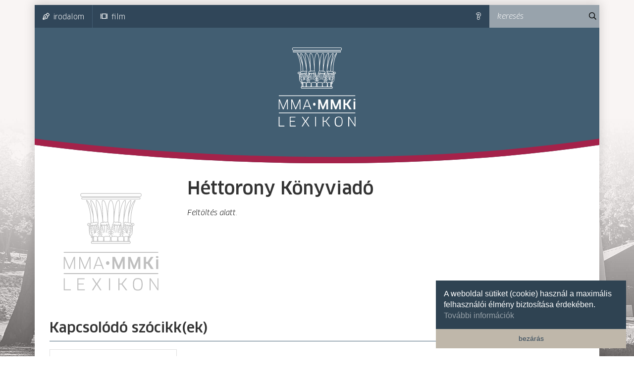

--- FILE ---
content_type: text/html; charset=UTF-8
request_url: https://mmalexikon.hu/taxonomia/kiado/hettorony-konyviado
body_size: 3224
content:
<!DOCTYPE html>
<html lang="hu">
<head>
    <meta charset="utf-8">
    <meta name="viewport" content="width=device-width, initial-scale=1, shrink-to-fit=no">
    <meta name="description" content="">
    <meta name="author" content="">
    
    <!-- Fav and touch icons -->
    <link rel="apple-touch-icon" sizes="180x180" href="/static/img/fe/favicon/180.png">
    <link rel="icon" type="image/png" sizes="32x32" href="/static/img/fe/favicon/32.png">
    <link rel="icon" type="image/png" sizes="16x16" href="/static/img/fe/favicon/16.png">
    <link rel="icon" type="image/png" href="/static/img/fe/favicon/192.png" sizes="192x192">
    <link rel="manifest" href="/static/img/fe/favicon/site.webmanifest">
    <link rel="mask-icon" href="/static/img/fe/favicon/safari-pinned-tab.svg" color="#5bbad5">
    <meta name="msapplication-TileColor" content="#da532c">
    <meta name="theme-color" content="#ffffff">

    <title>Kiadó ∙ Héttorony Könyviadó</title>

            <link href="/static/css/fe/style.css" rel="stylesheet">
    
        </head>

<body class=" ">

    <!-- Global site tag (gtag.js) - Google Analytics -->
<script async src="https://www.googletagmanager.com/gtag/js?id=UA-140168423-1"></script>
<script>
    window.dataLayer = window.dataLayer || [];
    function gtag(){dataLayer.push(arguments);}
    gtag('js', new Date());

    gtag('config', 'UA-140168423-1');
</script>

<div class="pageWrapper ">

    <div class="pageOuterContainer">

                    
<header>
    <div class="topNavBarContainer">

        
<nav>
    <a href="javascript:;" title="kategóriák" class="topNavMobileTrigger">
        <span class="sr-only">kategóriák</span>
    </a>

    <ul class="topMenuList">
                                <li>
                <a href="/kategoria/irodalom"
                                      title="irodalom"
                >
                    <i class="mma-lex-symbol mma-lex-symbol-literature"></i>irodalom
                </a>

                                    <ul class="subMenu">
                                                    <li>
                                <a href="/kategoria-taxonomia/irodalom/szerzo"
                                                                           title="szerzők"
                                >
                                    szerzők
                                </a>
                            </li>
                                                    <li>
                                <a href="/kategoria-taxonomia/irodalom/mucim"
                                                                           title="műcím"
                                >
                                    műcím
                                </a>
                            </li>
                                                    <li>
                                <a href="/kategoria-taxonomia/irodalom/mufaj"
                                                                           title="műfajok"
                                >
                                    műfajok
                                </a>
                            </li>
                                                    <li>
                                <a href="/kategoria-taxonomia/irodalom/kiado"
                                                                           title="kiadók"
                                >
                                    kiadók
                                </a>
                            </li>
                                                    <li>
                                <a href="/kategoria-taxonomia/irodalom/a-szocikk-szerzoje"
                                                                           title="szócikkszerzők"
                                >
                                    szócikkszerzők
                                </a>
                            </li>
                                            </ul>
                            </li>
                    <li>
                <a href="/kategoria/film"
                                      title="film"
                >
                    <i class="mma-lex-symbol mma-lex-symbol-fotofilm"></i>film
                </a>

                                    <ul class="subMenu">
                                                    <li>
                                <a href="/kategoria-taxonomia/film/rendezo"
                                                                           title="rendező"
                                >
                                    rendező
                                </a>
                            </li>
                                                    <li>
                                <a href="/kategoria-taxonomia/film/filmcim"
                                                                           title="filmcím"
                                >
                                    filmcím
                                </a>
                            </li>
                                                    <li>
                                <a href="/kategoria-taxonomia/film/filmtipus"
                                                                           title="filmtípus"
                                >
                                    filmtípus
                                </a>
                            </li>
                                                    <li>
                                <a href="/kategoria-taxonomia/film/a-szocikk-szerzoje-2"
                                                                           title="szócikkszerző"
                                >
                                    szócikkszerző
                                </a>
                            </li>
                                            </ul>
                            </li>
            </ul>

</nav>



        <div class="searchContainer">

            
                

<form method="get" action="/kereses" class="searchForm">
    <a href="javascript:;" title="súgó" class="showSearchHelpModal"><span class="sr-only">súgó</span></a>

        <div class="searchInput">
        
        <input type="text" id="kulcsszo" name="kulcsszo" required="required" placeholder="keresés" class="searchString" />
        
        <button type="submit"><span class="sr-only">keresés</span></button>
    </div>
    <div class="searchCategory hidden">
        
        <select id="kategoria" name="kategoria"><option value="">---</option><option value="irodalom">irodalom</option><option value="esemeny">esemény</option><option value="film">film</option></select>
        
    </div>
</form>

<div class="modal" id="serchHelpTextModal" tabindex="-1" role="dialog">
    <div class="modal-dialog modal-lg" role="document">
        <div class="modal-content">
            <div class="modal-header">
                <h5 class="modal-title">Súgó</h5>
                <button type="button" class="close" data-dismiss="modal" aria-label="bezár">
                    <span class="sr-only"><i class="fal fa-times"></i></span>
                </button>
            </div>
            <div class="modal-body">
                Amennyiben egy adott szóra szeretne keresni a lexikon teljes tartalmában, a szót idézőjelbe beírva a keresőbe a lexikon minden szócikkében keres a rendszer. A keresőablak bal oldalán található szűrő ikont lenyitva szűkíteni tudja a keresést a megjelenő paraméterek kiválasztásával. Ezt követően a nagyítóra kattintva a találatok a beállított keresési feltételek szerint listázódnak.
            </div>
        </div>
    </div>
</div>

            <a href="javascript:;" class="__showSearchModal" title="keresés"><span class="sr-only">keresés</span></a>
        </div>
    </div>

    <a href="/" title="MMA-MMKI Lexikon" class="logo">
        <i class="mma-lex-symbol mma-lex-symbol-logo"></i>
        <span class="sr-only">MMA-MMKI Lexikon</span>
    </a>

    <svg id="header_topBadge"
     xmlns="http://www.w3.org/2000/svg"
     viewBox="0 0 1168 56"
     preserveAspectRatio="xMinYMin meet"

>
    <path class="topBadgeWhite" d="M1170,13v45H0V13C0,13,596.1,98.4,1170,13z"/>
    <path class="topBadgeRed" d="M1170,0v13C596.1,98.4,0,13,0,13V0C0,0,596.1,85.3,1170,0z"/>
</svg>
</header>        
        <div class="mainContentContainer">
                        
            
    <div class="param_detailView imageAndText">
        <div class="row">
            <div class="col-12 col-md-3">
                                
                                    <img src="/static/img/nopic.svg"  class="paramImg  transparent_25 " />
                                </div>
            <div class="col-12 col-md-9 mt-4 mt-md-0">
                <h1>
                    Héttorony Könyviadó
                </h1>
                                    <em>Feltöltés alatt.</em>
                            </div>
        </div>

        
            <h2 class="relatedArticlesTitle">
                Kapcsolódó szócikk(ek) <span><i class="fal fa-link"></i></span>
            </h2>

             <ul class="cardsList columns-4">

                
                    
                        
<li>

    <div class="card article withLink">
        <div class="card-body">
            <h5 class="card-title">
                Szabó Zoltán: Hazugság nélkül I–III.
                <i class="mma-lex-symbol mma-lex-symbol-literature" data-toggle="tooltip" data-placement="top" title="irodalom"></i>
            </h5>
            <p class="card-text">
                A három kötet Szabó Zoltán 1932 és 1948 között Magyarországon publikált cikkeit tartalmazza. Az írások témák és műfajok szerint ciklusokba, tizenegy fejezetbe rendeződnek. Tematikusan felölelik saját […]
            </p>
        </div>
        <div class="card-footer readMoreLink">
            <a href="/kategoria/irodalom/hazugsag-nelkul-i-iii" title="tovább">
                tovább
            </a>
        </div>
    </div>

</li>
                    
                
             </ul>

        
    </div>

        </div>

    </div>
</div>

    <footer>
    <div class="container">
        <div class="top">
            <span>
                <a href="/statikus-oldal/a-lexikonrol"><i class="fa fa-chevron-circle-right fa-fw" aria-hidden="true"></i>a lexikonról</a>
            </span>
            <span>
                <a href="/statikus-oldal/adatvedelem"><i class="fa fa-chevron-circle-right fa-fw" aria-hidden="true"></i>adatvédelem</a>
            </span>
            <span>
                <a href="/statikus-oldal/kapcsolat"><i class="fa fa-chevron-circle-right fa-fw" aria-hidden="true"></i>kapcsolat</a>
            </span>
            <span>
                <a href="/statikus-oldal/impresszum"><i class="fa fa-chevron-circle-right fa-fw" aria-hidden="true"></i>impresszum</a>
            </span>
        </div>
        <div class="bottom">
            <span>
                <i class="fas fa-map-marker-alt"></i>1121 Budapest, Budakeszi u. 38.
            </span>
            <span>
                <i class="fas fa-phone fa-flip-horizontal"></i>+36 30 785 5595
            </span>
            <span>
                <a href="https://www.facebook.com/mmammki" target="_blank"><i class="fab fa-facebook"></i>Facebook oldalunk</a>
            </span>
            <span>
                <a href="https://www.instagram.com/mma_mmki/" target="_blank"><i class="fab fa-instagram"></i>Instagram</a>
            </span>
        </div>
    </div>
</footer>
<span class="__cookieConsentInitElement"
      data-position="bottom-right"
      data-theme="edgeless"
      data-revokable="true"
      data-content-header="Az oldal sütiket használ!"
      data-content-message="A weboldal sütiket (cookie) használ a maximális felhasználói élmény biztosítása érdekében."
      data-content-dismiss="bezárás"
      data-content-allow="Engedélyezem"
      data-content-deny="Nem engedélyezem"
      data-content-link="További információk"
      data-content-close="&#x274c;"
      data-content-href="https://www.mma-mmki.hu/adatvedelem.html"
      data-content-target="_blank"
      data-content-cookie-policy="Sütik az oldalon"


></span>

    <script charset="UTF-8" src="/static/js/fe/site.js"></script>
</body>
</html>


--- FILE ---
content_type: image/svg+xml
request_url: https://mmalexikon.hu/static/img/nopic.svg
body_size: 49925
content:
<svg version="1.1" xmlns="http://www.w3.org/2000/svg" xmlns:xlink="http://www.w3.org/1999/xlink" x="0px" y="0px"
	 viewBox="-30 -30 260 267">

<path d="M23.83,135.51v25.73H21.8V142l0.07-2.78l-0.11-0.04l-1,2.61l-7.94,19.45H11.1l-7.94-19.35l-1-2.61l-0.07,0.03l0.03,2.78
	v19.14h-2v-25.73h2.68l8.15,20l1,2.57h0.1l0.96-2.57l8.15-20H23.83z M32.8,135.51v25.73h1.99V142.1l-0.03-2.78l0.07-0.03l1,2.61
	l7.94,19.34h1.72l7.94-19.45l1-2.61l0.1,0.04L54.47,142v19.24h2.03v-25.73h-2.65l-8.15,20l-0.96,2.57h-0.1l-1-2.57l-8.15-20H32.8z
	 M73.66,137.2h0.1l0.86,2.64l4.5,12.59H68.19l4.57-12.59L73.66,137.2z M82.29,161.24h2.55l-9.8-25.73h-2.68l-9.8,25.73h2.44
	l2.44-6.79h12.41L82.29,161.24z M89.4,148.96c0,0.99,0.31,1.78,0.94,2.4c0.63,0.61,1.47,0.92,2.54,0.92c1.06,0,1.91-0.3,2.53-0.91
	c0.63-0.61,0.94-1.41,0.94-2.41v-1c0-0.98-0.32-1.78-0.95-2.41c-0.64-0.62-1.48-0.94-2.54-0.94c-1.05,0-1.89,0.32-2.52,0.94
	c-0.62,0.63-0.94,1.44-0.94,2.41V148.96z M102.99,135.51v25.73h4.2v-14.85l-0.04-2.78l0.07-0.04l1,2.61l6.02,15.06h3.23l6.05-15.06
	l1-2.61l0.1,0.04l-0.07,2.78v14.85h4.33v-25.73h-5.26l-6.67,16.4l-0.96,2.57h-0.1l-1-2.57l-6.6-16.4H102.99z M135.97,135.51v25.73
	h4.2v-14.85l-0.04-2.78l0.07-0.04l1,2.61l6.02,15.06h3.23l6.05-15.06l1-2.61l0.1,0.04l-0.07,2.78v14.85h4.33v-25.73h-5.26
	l-6.67,16.4l-0.97,2.57h-0.1l-1-2.57l-6.6-16.4H135.97z M189.92,161.24l-8.7-13.52l8.25-12.21h-5.54L177,146.01h-3.31v-10.49h-4.74
	v25.73h4.74v-11.28h3.2l7.26,11.28H189.92z M199.59,161.24v-20.75l-4.44,0.24v20.51H199.59z M197.39,137.85
	c1.79,0,2.61-0.65,2.61-2.03c0-1.34-0.83-2.09-2.61-2.09c-1.75,0-2.62,0.76-2.62,2.09C194.77,137.33,195.63,137.85,197.39,137.85
	 M79.01,67.5c0.26,0.38,0.42,0.81,0.57,1.27C79.27,68.51,79.05,68.04,79.01,67.5 M120.01,67.25c-0.07,0.54-0.3,1.12-0.64,1.55
	C119.43,68.34,119.72,67.66,120.01,67.25 M127.65,101.77c-0.67,0.11-0.72,0.07-0.6-0.53c0.06-0.27,0.03-0.56,0.19-0.9
	C127.39,100.86,127.51,101.3,127.65,101.77 M71.6,100.29c0.18,0.49,0.16,0.93,0.25,1.35c0.03,0.12-0.06,0.16-0.16,0.16
	c-0.17,0.01-0.33,0.06-0.5-0.05C71.27,101.29,71.45,100.84,71.6,100.29 M136.51,93.24c-0.05-0.06-0.08-0.07-0.09-0.1
	c-0.33-0.74-0.33-0.74,0.4-1.09c0.14-0.07,0.27-0.17,0.51-0.19C137.04,92.34,136.79,92.79,136.51,93.24 M62.33,93.25
	c-0.3-0.54-0.57-0.98-0.95-1.48c0.5,0.12,0.84,0.34,1.19,0.52c0.09,0.04,0.09,0.14,0.05,0.23C62.54,92.72,62.46,92.93,62.33,93.25
	 M114.88,101.79c-0.37,0.04-0.67,0.06-0.97-0.01c0.08-0.6,0.16-1.19,0.24-1.78C114.4,100.59,114.61,101.17,114.88,101.79
	 M84.95,101.76c-0.35,0.1-0.66,0.07-1.03,0.03c0.28-0.6,0.47-1.2,0.72-1.79C84.78,100.57,84.8,101.16,84.95,101.76 M98.38,101.79
	c-0.04-0.07-0.04-0.12-0.01-0.18c0.65-1.17,0.81-2.44,0.84-3.74c0.01-0.54-0.01-1.08,0.11-1.61c0.01-0.06,0.03-0.11,0.05-0.17
	c0.16,0.04,0.12,0.17,0.13,0.26c0.08,0.54,0.11,1.07,0.11,1.62c0,1.26,0.19,2.48,0.8,3.61c0.03,0.05,0.04,0.11,0.08,0.21H98.38z
	 M136.86,98.94c0.02-1.14,0.02-2.29,0.2-3.42c0.15-1.02,0.54-1.93,1.17-2.75c0.2-0.25,0.42-0.46,0.76-0.41
	c0.46,0.06,0.93,0.11,1.24,0.53c0.03,0.04,0.05,0.08,0.06,0.13c0.07,0.23-0.1,0.47-0.45,0.64c-0.37,0.18-0.56,0.16-0.71-0.06
	c-0.05-0.08-0.08-0.16-0.13-0.24c-0.26-0.36-0.76-0.32-0.95,0.09c-0.05,0.11-0.07,0.23-0.09,0.35c-0.32,1.84-0.39,3.67-0.04,5.51
	c0.14,0.75,0.04,1.51,0.05,2.25c0.01,0.16-0.09,0.23-0.24,0.27c-0.48,0.12-0.7-0.02-0.8-0.5c-0.04-0.16-0.06-0.33-0.06-0.49
	C136.86,100.2,136.86,99.57,136.86,98.94 M61.97,98.42c0.05,0.77,0.07,1.53-0.01,2.3c-0.03,0.25-0.06,0.51-0.11,0.76
	c-0.06,0.3-0.11,0.33-0.43,0.34c-0.11,0-0.21,0-0.32,0c-0.19,0-0.28-0.1-0.29-0.27c-0.01-0.17,0.01-0.33,0.01-0.5
	c0.01-1.08,0.1-2.16,0.26-3.23c0.15-1.06,0.04-2.13-0.09-3.2c-0.05-0.34-0.09-0.69-0.15-1.02c-0.07-0.37-0.33-0.58-0.66-0.55
	c-0.25,0.03-0.4,0.17-0.49,0.4c-0.13,0.33-0.17,0.33-0.51,0.23c-0.06-0.02-0.11-0.04-0.17-0.06c-0.26-0.1-0.51-0.24-0.51-0.56
	c0-0.33,0.26-0.46,0.51-0.57c0.18-0.07,0.37-0.13,0.56-0.16c0.42-0.08,0.77,0.05,1.02,0.41c0.61,0.84,1.03,1.76,1.17,2.8
	C61.91,96.5,61.93,97.46,61.97,98.42 M54.03,70.67c-0.08-0.18-0.04-0.36,0.01-0.55c0.12-0.49,0.34-0.93,0.61-1.35
	c0.11-0.17,0.22-0.33,0.32-0.49c0.29-0.52,0.27-1.04-0.08-1.53c-0.3-0.42-0.85-0.62-1.37-0.48c-0.57,0.15-0.93,0.52-1.07,1.11
	c-0.02,0.07-0.02,0.15-0.03,0.22c-0.06,0.45-0.3,0.62-0.74,0.51c-0.43-0.11-0.82-0.55-0.87-1c-0.09-0.82,0.52-1.93,1.25-2.3
	c0.79-0.4,1.85-0.26,2.53,0.34c0.38,0.33,0.67,0.74,0.88,1.19c0.31,0.65,0.59,1.32,0.89,1.97c0.11,0.24,0.07,0.42-0.12,0.6
	c-0.39,0.36-0.54,0.82-0.54,1.34c0,0.93,0.27,1.78,0.65,2.61c0.08,0.18,0.17,0.35,0.27,0.52c0.13,0.22,0.14,0.44-0.04,0.63
	c-0.85,0.95-0.55,2.78,0.2,3.7c0.26,0.32,0.3,0.61,0.17,0.99c-0.47,1.44-0.28,2.79,0.68,4c0.19,0.24,0.23,0.48,0.13,0.76
	c-0.4,1.08-0.04,1.97,0.72,2.75c0.48,0.5,0.51,0.61,0.24,1.23c-0.15,0.33-0.15,0.67-0.08,1.02c0.15,0.89,0.56,1.64,1.26,2.23
	c0.12,0.11,0.24,0.22,0.39,0.36c-0.3,0.14-0.56,0.09-0.79-0.07c-1.34-0.91-2.6-1.92-3.55-3.24c-0.83-1.16-1.17-2.43-0.79-3.83
	c0.11-0.43,0.3-0.82,0.54-1.19c0.31-0.46,0.33-0.68,0.08-0.93c-0.24-0.24-0.44-0.24-0.93,0.03c-0.02,0.02-0.06,0-0.12,0.01
	c-0.07-0.3,0.04-0.59,0.1-0.87c0.11-0.46,0.27-0.89,0.45-1.32c0.03-0.08,0.08-0.17,0.11-0.25c0.08-0.24,0.1-0.48-0.08-0.68
	c-0.19-0.2-0.41-0.24-0.66-0.15c-0.05,0.02-0.11,0.05-0.18,0.01c-0.07-0.17-0.01-0.34,0.04-0.51c0.2-0.68,0.47-1.33,0.84-1.94
	c0.07-0.11,0.14-0.23,0.2-0.35c0.12-0.21,0.12-0.43-0.03-0.63c-0.15-0.21-0.36-0.26-0.6-0.21c-0.09,0.01-0.17,0.04-0.28,0.07
	c-0.07-0.17-0.01-0.33,0.05-0.48c0.12-0.31,0.25-0.61,0.38-0.92c0.15-0.38,0.12-0.48-0.17-0.75c-0.28-0.26-0.28-0.26-0.11-0.6
	c0.16-0.34,0.33-0.68,0.49-1.02c0.1-0.22,0.18-0.44,0.18-0.69c0-0.31-0.13-0.52-0.38-0.6c-0.27-0.08-0.53,0.02-0.7,0.28
	c-0.05,0.09-0.08,0.19-0.14,0.28C54.2,70.57,54.18,70.68,54.03,70.67 M144.15,81.83c-0.17,0.05-0.24-0.11-0.36-0.16
	c-0.27-0.11-0.52-0.07-0.7,0.13c-0.17,0.19-0.2,0.41-0.07,0.67c0.05,0.1,0.13,0.2,0.2,0.3c0.75,1.21,0.88,2.47,0.36,3.79
	c-0.23,0.58-0.54,1.11-0.94,1.58c-0.92,1.11-2.04,2-3.22,2.82c-0.32,0.23-0.48,0.23-0.84,0.14c0.02-0.18,0.18-0.22,0.29-0.32
	c0.76-0.63,1.25-1.41,1.37-2.4c0.06-0.43,0.02-0.85-0.19-1.23c-0.15-0.27-0.1-0.47,0.11-0.69c0.22-0.21,0.41-0.44,0.59-0.68
	c0.54-0.7,0.72-1.48,0.38-2.33c-0.12-0.3-0.08-0.54,0.14-0.78c0.57-0.63,0.81-1.39,0.86-2.22c0.02-0.37,0.01-0.75-0.01-1.13
	c-0.02-0.23-0.03-0.47-0.16-0.65c-0.26-0.37-0.12-0.63,0.13-0.95c0.59-0.79,0.83-1.69,0.67-2.68c-0.06-0.37-0.18-0.71-0.42-0.98
	c-0.22-0.25-0.2-0.46-0.06-0.73c0.43-0.78,0.73-1.61,0.87-2.5c0.11-0.74,0.01-1.42-0.55-1.96c-0.18-0.17-0.18-0.35-0.08-0.57
	c0.3-0.66,0.59-1.32,0.89-1.97c0.14-0.32,0.35-0.6,0.57-0.87c0.67-0.83,1.55-1.05,2.59-0.76c0.28,0.08,0.52,0.24,0.72,0.45
	c0.41,0.44,0.67,0.96,0.77,1.55c0.11,0.62-0.26,1.23-0.83,1.39c-0.48,0.13-0.72-0.02-0.79-0.51c-0.07-0.53-0.29-0.95-0.78-1.2
	c-0.56-0.29-1.17-0.19-1.58,0.23c-0.41,0.44-0.5,1.17-0.18,1.68c0.13,0.22,0.28,0.42,0.42,0.64c0.24,0.39,0.43,0.8,0.53,1.24
	c0.04,0.18,0.06,0.34-0.02,0.51c-0.16-0.02-0.17-0.14-0.22-0.23c-0.06-0.12-0.12-0.24-0.21-0.35c-0.17-0.2-0.41-0.26-0.64-0.17
	c-0.24,0.09-0.35,0.28-0.35,0.53c0,0.32,0.12,0.62,0.26,0.9c0.15,0.32,0.31,0.62,0.46,0.93c0.09,0.19,0.12,0.35-0.11,0.49
	c-0.32,0.2-0.36,0.42-0.23,0.77c0.12,0.31,0.26,0.61,0.38,0.92c0.05,0.14,0.14,0.27,0.09,0.43c-0.13,0.1-0.24-0.01-0.35-0.02
	c-0.49-0.05-0.8,0.36-0.62,0.82c0.05,0.14,0.14,0.26,0.22,0.39c0.37,0.66,0.71,1.33,0.86,2.08c0.08,0.36,0.08,0.36-0.29,0.33
	c-0.45-0.04-0.75,0.28-0.65,0.73c0.03,0.15,0.09,0.29,0.15,0.42c0.25,0.56,0.42,1.15,0.54,1.76
	C144.18,81.57,144.23,81.7,144.15,81.83 M69.21,70.66c0-1.06,0-2.02,0-2.99c0.01-0.46-0.08-0.89-0.32-1.29
	c-0.27-0.42-0.64-0.67-1.14-0.72c-0.45-0.03-0.65,0.1-0.74,0.53c-0.04,0.17-0.05,0.35-0.06,0.53c-0.03,0.39-0.12,0.77-0.3,1.12
	c-0.19,0.36-0.47,0.48-0.87,0.37c-0.53-0.15-0.94-0.46-1.18-0.97c-0.07-0.15-0.13-0.31-0.23-0.44c-0.24-0.34-0.73-0.32-0.94,0.02
	c-0.09,0.14-0.13,0.3-0.19,0.46c-0.1,0.28-0.22,0.56-0.4,0.8c-0.21,0.28-0.38,0.33-0.7,0.18c-0.5-0.23-0.9-0.59-1.25-1.02
	c-0.1-0.11-0.18-0.24-0.29-0.34c-0.28-0.25-0.65-0.22-0.87,0.08c-0.13,0.16-0.22,0.36-0.32,0.54c-0.58,0.92-1.27,0.95-1.93,0.09
	c-0.45-0.59-0.59-1.23-0.41-1.95c0.16-0.65,0.47-1.23,0.86-1.77c0.17-0.24,0.39-0.32,0.67-0.27c0.39,0.09,0.79,0.17,1.19,0.27
	c1.02,0.23,1.91-0.01,2.64-0.77c0.21-0.22,0.42-0.42,0.68-0.58c0.35-0.22,0.71-0.24,1.07-0.03c0.1,0.06,0.2,0.12,0.3,0.19
	c0.71,0.54,1.49,0.59,2.31,0.3c0.37-0.13,0.71-0.33,1.04-0.54c1.1-0.7,2.02-0.43,2.58,0.74c0.15,0.32,0.23,0.65,0.25,1
	c0.04,1.47-0.06,2.91-0.61,4.3c-0.21,0.53-0.37,1.08-0.55,1.62C69.41,70.29,69.38,70.45,69.21,70.66 M129.67,70.57
	c-0.06-0.05-0.1-0.06-0.1-0.08c-0.37-1.24-0.95-2.4-1.15-3.7c-0.13-0.88-0.18-1.76-0.13-2.65c0.03-0.6,0.27-1.14,0.7-1.57
	c0.51-0.53,1.11-0.62,1.77-0.27c0.23,0.11,0.44,0.27,0.66,0.39c0.46,0.27,0.95,0.47,1.48,0.51c0.5,0.05,0.95-0.05,1.37-0.34
	c0.12-0.08,0.24-0.18,0.37-0.26c0.44-0.28,0.89-0.26,1.3,0.05c0.19,0.15,0.37,0.3,0.54,0.48c0.74,0.79,1.63,1.02,2.67,0.79
	c0.37-0.08,0.74-0.15,1.1-0.24c0.36-0.09,0.62,0.02,0.82,0.32c0.38,0.59,0.67,1.22,0.84,1.89c0.19,0.72-0.39,1.94-1.04,2.3
	c-0.28,0.15-0.55,0.13-0.8-0.04c-0.24-0.15-0.41-0.36-0.55-0.59c-0.09-0.14-0.16-0.29-0.25-0.43c-0.3-0.46-0.65-0.49-1.03-0.08
	c-0.19,0.21-0.37,0.43-0.57,0.64c-0.24,0.25-0.53,0.45-0.84,0.6c-0.37,0.18-0.54,0.13-0.76-0.21c-0.18-0.26-0.29-0.56-0.4-0.86
	c-0.1-0.3-0.21-0.61-0.61-0.62c-0.4-0.02-0.54,0.26-0.67,0.56c-0.24,0.55-0.64,0.94-1.24,1.09c-0.41,0.11-0.66,0.01-0.86-0.37
	c-0.15-0.26-0.22-0.56-0.28-0.85c-0.04-0.19-0.07-0.39-0.08-0.58c-0.02-0.78-0.55-0.9-1.12-0.68c-0.71,0.27-1.05,0.84-1.07,1.58
	c-0.04,0.93-0.01,1.86-0.02,2.8C129.71,70.26,129.73,70.4,129.67,70.57 M131.96,101.83c-0.8,0-1.6,0-2.39,0
	c-0.53,0-0.64-0.08-0.83-0.59c-0.33-0.9-0.42-1.84-0.45-2.79c-0.03-1.26-0.08-2.52-0.17-3.79c-0.07-1.06,0.38-1.74,1.39-2.12
	c0.81-0.31,1.67-0.39,2.53-0.37c0.59,0.01,1.17,0.08,1.75,0.16c0.18,0.03,0.35,0.09,0.52,0.14c0.62,0.2,0.94,0.62,0.96,1.26
	c0.03,1.01-0.02,2.02-0.06,3.02c-0.04,0.99-0.1,1.99-0.15,2.97c-0.03,0.54-0.06,1.08-0.12,1.62c-0.04,0.41-0.1,0.45-0.51,0.46
	C133.61,101.82,132.79,101.82,131.96,101.83L131.96,101.83 M66.83,101.82c-0.8,0-1.6,0-2.4,0c-0.5,0-0.51-0.01-0.55-0.49
	c-0.11-1.2-0.12-2.41-0.2-3.6c-0.08-1.16-0.08-2.31-0.15-3.47c-0.02-0.24,0-0.47,0.02-0.72c0.07-0.59,0.41-0.95,0.97-1.12
	c0.56-0.17,1.15-0.23,1.74-0.27c0.77-0.05,1.54,0.02,2.3,0.1c0.74,0.08,1.32,0.48,1.81,1.02c0.2,0.22,0.27,0.5,0.28,0.79
	c0.03,0.59,0.03,1.18-0.02,1.75c-0.08,0.84-0.07,1.69-0.09,2.53c-0.02,0.92-0.1,1.83-0.41,2.71c-0.03,0.09-0.06,0.17-0.09,0.26
	c-0.19,0.48-0.22,0.5-0.72,0.51C68.49,101.82,67.66,101.82,66.83,101.82L66.83,101.82 M92.02,70.55c-0.03-0.53,0-1.02,0.03-1.51
	c0.04-0.76,0.12-1.53-0.04-2.29c-0.09-0.44-0.27-0.83-0.6-1.14c-0.26-0.25-0.57-0.39-0.94-0.37c-0.33,0.01-0.5,0.15-0.56,0.47
	c-0.07,0.38-0.1,0.77-0.17,1.16c-0.06,0.37-0.18,0.73-0.36,1.06c-0.19,0.33-0.4,0.41-0.76,0.29c-0.42-0.14-0.72-0.43-0.95-0.79
	c-0.15-0.25-0.24-0.52-0.35-0.78c-0.17-0.41-0.33-0.55-0.63-0.53c-0.34,0.01-0.49,0.24-0.59,0.53c-0.09,0.29-0.2,0.57-0.31,0.85
	c-0.06,0.14-0.13,0.27-0.21,0.4c-0.21,0.32-0.4,0.36-0.72,0.15c-0.37-0.25-0.67-0.56-0.93-0.91c-0.15-0.2-0.28-0.43-0.42-0.64
	c-0.35-0.53-0.87-0.5-1.15,0.06c-0.17,0.34-0.33,0.68-0.6,0.95c-0.44,0.44-0.82,0.42-1.23-0.04c-0.28-0.32-0.44-0.71-0.62-1.1
	c-0.2-0.43-0.24-0.45-0.69-0.29c-0.67,0.24-0.69,0.2-0.81-0.51c-0.08-0.55,0.03-1.01,0.31-1.46c0.22-0.34,0.4-0.71,0.6-1.06
	c0.24-0.41,0.6-0.55,1.08-0.44c0.6,0.14,1.19,0.33,1.8,0.42c0.84,0.13,1.58-0.07,2.25-0.57c0.19-0.14,0.38-0.3,0.58-0.44
	c0.6-0.44,1.22-0.46,1.84-0.03c0.07,0.04,0.13,0.08,0.19,0.13c0.75,0.54,1.57,0.65,2.45,0.4c0.41-0.11,0.81-0.24,1.17-0.47
	c1.34-0.86,3.13,0.07,3.22,1.81c0.08,1.42-0.12,2.83-0.67,4.16c-0.32,0.77-0.67,1.54-0.98,2.32C92.2,70.4,92.19,70.49,92.02,70.55
	 M106.83,70.46c-0.12-0.01-0.14-0.07-0.16-0.13c-0.39-0.93-0.81-1.84-1.15-2.79c-0.45-1.24-0.58-2.52-0.48-3.82
	c0.09-1.23,1.54-2.61,3.13-1.72c0.65,0.36,1.34,0.61,2.1,0.63c0.51,0.01,0.98-0.13,1.41-0.41c0.05-0.03,0.1-0.06,0.15-0.1
	c0.93-0.72,1.62-0.52,2.35,0.11c0.94,0.8,1.98,1.02,3.16,0.67c0.39-0.11,0.79-0.19,1.18-0.31c0.4-0.12,0.72-0.02,0.96,0.29
	c0.46,0.57,0.78,1.21,1.03,1.9c0.15,0.44-0.02,0.86-0.12,1.28c-0.03,0.12-0.13,0.16-0.25,0.13c-0.2-0.07-0.41-0.12-0.6-0.19
	c-0.23-0.08-0.38-0.01-0.47,0.21c-0.14,0.32-0.28,0.64-0.46,0.93c-0.53,0.86-1.13,0.88-1.7,0.04c-0.14-0.21-0.24-0.45-0.37-0.67
	c-0.3-0.55-0.76-0.57-1.12-0.06c-0.17,0.24-0.33,0.51-0.51,0.75c-0.24,0.32-0.52,0.59-0.85,0.81c-0.35,0.23-0.51,0.2-0.75-0.15
	c-0.2-0.3-0.33-0.64-0.44-0.98c-0.05-0.16-0.1-0.31-0.17-0.47c-0.1-0.21-0.27-0.31-0.51-0.3c-0.23,0-0.41,0.1-0.51,0.31
	c-0.06,0.14-0.1,0.28-0.15,0.42c-0.2,0.53-0.51,0.99-1.02,1.28c-0.47,0.28-0.79,0.19-1.04-0.29c-0.22-0.42-0.32-0.87-0.38-1.34
	c-0.04-0.24-0.05-0.48-0.1-0.71c-0.1-0.47-0.39-0.66-0.86-0.52c-0.47,0.14-0.82,0.43-1.03,0.88c-0.2,0.42-0.28,0.86-0.28,1.32
	c0,0.88,0,1.77,0,2.66V70.46 M121.05,101.83c-1.34,0-2.68-0.02-4.02,0.01c-0.5,0.01-0.82-0.17-1.06-0.6
	c-0.38-0.69-0.59-1.41-0.64-2.19c-0.06-1.03-0.12-2.07-0.17-3.1c-0.03-0.42-0.08-0.84-0.1-1.25c-0.04-0.69,0.28-1.19,0.87-1.51
	c0.94-0.5,1.95-0.8,3.02-0.85c1.36-0.05,2.73-0.05,4.11,0c0.63,0.03,1.26,0.12,1.87,0.28c0.21,0.05,0.43,0.14,0.63,0.24
	c0.54,0.24,0.79,0.66,0.76,1.25c-0.05,0.96-0.07,1.92-0.14,2.88c-0.09,1.39-0.21,2.76-0.32,4.14c-0.01,0.07-0.01,0.15-0.03,0.22
	c-0.06,0.34-0.17,0.44-0.5,0.46c-0.21,0.02-0.42,0.01-0.63,0.01C123.49,101.82,122.27,101.82,121.05,101.83L121.05,101.83
	 M77.71,101.82c-1.35,0-2.69,0-4.03,0c-0.55,0-0.58-0.04-0.68-0.56c-0.08-0.4-0.11-0.8-0.13-1.21c-0.1-1.87-0.33-3.72-0.34-5.58
	c0-0.21,0-0.42,0.01-0.63c0.03-0.5,0.27-0.85,0.72-1.06c0.53-0.24,1.08-0.39,1.66-0.44c1.9-0.16,3.8-0.19,5.69,0
	c0.93,0.1,1.77,0.46,2.56,0.95c0.43,0.26,0.57,0.67,0.59,1.16c0.02,0.53-0.04,1.05-0.09,1.57c-0.09,0.94-0.13,1.89-0.16,2.84
	c-0.03,0.8-0.25,1.56-0.62,2.28c-0.25,0.5-0.61,0.72-1.19,0.71c-1.33-0.03-2.65-0.01-3.98-0.01V101.82 M107.39,101.83
	c-1.52,0-3.04-0.02-4.57,0.01c-0.58,0.01-0.97-0.2-1.26-0.69c-0.43-0.69-0.68-1.43-0.71-2.25c-0.03-1.14-0.13-2.28-0.23-3.41
	c-0.03-0.34-0.04-0.69-0.05-1.04c-0.02-0.5,0.21-0.87,0.65-1.11c1.04-0.57,2.14-0.94,3.34-1.02c1.82-0.12,3.64-0.13,5.46,0
	c0.84,0.06,1.67,0.19,2.47,0.51c0.61,0.25,0.89,0.68,0.85,1.33c-0.14,2.29-0.25,4.59-0.53,6.87c-0.09,0.76-0.13,0.78-0.9,0.78
	c-1.51,0-3.01,0-4.52,0V101.83 M91.38,101.82c-1.48,0-2.95,0-4.43,0c-0.15,0-0.3-0.01-0.45-0.01c-0.2,0.01-0.3-0.1-0.36-0.28
	c-0.1-0.3-0.16-0.61-0.19-0.92c-0.15-2.14-0.38-4.28-0.45-6.43c-0.03-0.77,0.17-1.09,0.86-1.41c0.54-0.26,1.11-0.37,1.7-0.43
	c2.27-0.2,4.54-0.22,6.82,0c0.99,0.1,1.89,0.47,2.75,0.96c0.41,0.23,0.61,0.6,0.63,1.07c0.01,0.48-0.03,0.96-0.1,1.44
	c-0.14,0.99-0.1,1.98-0.18,2.97c-0.08,0.88-0.29,1.71-0.81,2.45c-0.29,0.43-0.65,0.61-1.18,0.6
	C94.46,101.82,92.92,101.83,91.38,101.82L91.38,101.82 M48.76,16.07c0.36,0.26,0.59,0.51,0.82,0.77c0.8,0.94,1.51,1.94,2.18,2.99
	c1.84,2.9,3.3,5.97,4.43,9.21c1.53,4.37,2.99,8.76,4.1,13.26c0.68,2.71,1.24,5.45,1.55,8.23c0.12,1.03,0.19,2.06,0.2,3.1
	c0.02,1.59,0.08,3.19,0.14,4.78c0.04,0.99-0.07,1.99,0.05,2.97c0.02,0.2-0.05,0.34-0.21,0.47c-0.17,0.15-0.33,0.31-0.48,0.47
	c-0.4,0.42-0.88,0.56-1.44,0.47c-0.59-0.1-1.16-0.32-1.77-0.35c-0.17-0.01-0.23-0.12-0.23-0.27c-0.01-0.3-0.02-0.61-0.02-0.91
	c-0.02-2.44-0.08-4.87-0.21-7.3c-0.15-2.69-0.37-5.37-0.69-8.04c-0.53-4.51-1.34-8.98-2.46-13.38c-0.85-3.35-1.82-6.67-3.08-9.89
	c-0.79-2.04-1.81-3.97-2.69-5.96C48.89,16.52,48.8,16.37,48.76,16.07 M150.11,16.17c-0.02,0.27-0.16,0.51-0.27,0.75
	c-0.68,1.46-1.36,2.91-2.02,4.38c-1.22,2.73-2.08,5.57-2.89,8.43c-1.04,3.68-1.89,7.4-2.51,11.17c-0.4,2.42-0.7,4.85-0.95,7.29
	c-0.46,4.53-0.58,9.06-0.69,13.6v0.14c-0.01,0.47-0.01,0.46-0.48,0.55c-0.46,0.08-0.91,0.2-1.36,0.29c-0.9,0.19-1.91-0.37-2.22-1.22
	c-0.05-0.14-0.09-0.29-0.08-0.45c0.15-1.8,0.12-3.6,0.17-5.4c0.02-0.55,0.02-1.11,0.03-1.67c0.04-2.91,0.45-5.78,1.06-8.62
	c1.43-6.66,3.5-13.12,6.02-19.44c1.25-3.12,2.97-5.97,5-8.64c0.29-0.39,0.62-0.74,0.98-1.06C149.96,16.21,150,16.13,150.11,16.17
	 M60.57,105.99c-0.27,0-0.54-0.01-0.81-0.03c-0.36-0.03-0.62-0.23-0.77-0.55c-0.18-0.37-0.25-0.77-0.15-1.19
	c0.13-0.54,0.41-1.07,1.27-1.02c0.12,0,0.24,0,0.36,0c25.98,0,51.96,0,77.94,0c0.26,0,0.51,0,0.77,0.03
	c0.36,0.03,0.62,0.23,0.76,0.56c0.25,0.51,0.27,1.03,0.02,1.56c-0.2,0.43-0.51,0.65-1,0.64c-0.36-0.02-0.73,0-1.09,0H99.52H60.57z
	 M71.52,92.8c-0.33-0.45-0.7-0.79-1.12-1.06c-0.62-0.4-1.28-0.65-2.02-0.7c-1.07-0.09-2.14-0.09-3.21,0.02
	c-0.48,0.06-0.95,0.17-1.39,0.38c-0.13,0.07-0.24,0.09-0.37,0c-0.52-0.37-1.11-0.6-1.66-0.92c-0.38-0.21-0.75-0.45-1.08-0.74
	c-0.45-0.39-0.73-0.87-0.84-1.46c-0.03-0.15-0.04-0.3,0-0.44c0.09-0.33,0.22-0.43,0.56-0.38c0.51,0.07,1.01,0.17,1.52,0.25
	c0.52,0.08,0.54,0.06,0.64-0.46c0.11-0.55,0.08-0.6-0.49-0.7c-0.44-0.09-0.89-0.16-1.34-0.22c-0.41-0.06-0.74-0.21-0.99-0.55
	c-0.2-0.28-0.44-0.53-0.67-0.79c-0.22-0.27-0.31-0.58-0.25-0.92c0.06-0.36,0.17-0.47,0.54-0.47c0.66,0,1.32,0,1.98,0.09
	c0.39,0.05,0.41,0.04,0.48-0.34c0.12-0.72,0.06-0.81-0.67-0.87c-0.53-0.04-1.05-0.08-1.58-0.11c-0.57-0.04-1-0.3-1.27-0.81
	c-0.4-0.75-0.48-1.54-0.29-2.36c0.08-0.33,0.21-0.39,0.53-0.28c0.71,0.25,1.41,0.52,2.12,0.78c0.08,0.03,0.17,0.07,0.25,0.1
	c0.3,0.1,0.34,0.09,0.45-0.19c0.38-0.95,0.33-0.77-0.44-1.07c-0.77-0.3-1.54-0.6-2.32-0.87c-0.46-0.16-0.78-0.46-0.98-0.88
	c-0.26-0.52-0.44-1.06-0.27-1.65c0.1-0.4,0.24-0.45,0.57-0.2c0.92,0.7,1.83,1.42,2.76,2.12c0.43,0.33,0.35,0.4,0.78-0.07
	c0.36-0.4,0.35-0.54-0.08-0.88c-0.89-0.71-1.8-1.41-2.71-2.1c-0.34-0.27-0.61-0.57-0.83-0.94c-0.41-0.7-0.71-1.45-0.88-2.26
	c-0.05-0.24-0.08-0.48-0.03-0.72c0.02-0.12,0.05-0.25,0.19-0.28c0.12-0.02,0.18,0.09,0.25,0.17c0.46,0.61,0.91,1.23,1.37,1.85
	c0.23,0.31,0.47,0.63,0.7,0.94c0.12,0.18,0.26,0.23,0.45,0.09c0.22-0.18,0.45-0.34,0.69-0.53c-0.7-0.95-1.37-1.87-2.07-2.82
	c0.47-0.17,0.92-0.3,1.28-0.6c0.11-0.09,0.19-0.06,0.25,0.06c0.03,0.05,0.05,0.11,0.07,0.17c1.25,3.01,2.4,6.07,3.17,9.24
	c0.35,1.46,0.5,2.93,0.59,4.42c0.06,0.95,0.12,1.89,0.19,2.83c0.03,0.4,0.21,0.6,0.52,0.63c0.31,0.03,0.54-0.12,0.61-0.41
	c0.03-0.15,0.04-0.3,0.03-0.45c-0.14-1.81-0.2-3.64-0.43-5.44c-0.19-1.49-0.61-2.94-1.05-4.38c-0.59-1.94-1.3-3.84-2.05-5.73
	c-0.05-0.14-0.1-0.28-0.17-0.46c0.5,0.03,0.95,0.28,1.43,0.08c0.45-0.19,0.71-0.6,1.06-0.89c0.16,0.11,0.19,0.26,0.22,0.4
	c0.39,1.79,0.67,3.61,0.82,5.44c0.26,3.22,0.44,6.45,0.51,9.68c0.02,0.68-0.02,0.65,0.71,0.63c0.47-0.01,0.49-0.03,0.48-0.49
	c-0.07-2.83-0.18-5.66-0.4-8.47c-0.13-1.7-0.29-3.38-0.57-5.06c-0.06-0.34-0.12-0.68-0.18-1.02c-0.03-0.16,0.02-0.26,0.21-0.24
	c0.03,0,0.06,0,0.09,0c0.89,0.03,1.49-0.39,1.85-1.18c0.05-0.11,0.11-0.21,0.17-0.32c0.01-0.01,0.02-0.02,0.04-0.04
	c0.14,0.07,0.09,0.2,0.09,0.3c-0.01,1.97-0.12,3.94-0.23,5.9c-0.09,1.64-0.21,3.27-0.33,4.91c-0.11,1.53-0.27,3.05-0.51,4.57
	c-0.12,0.73-0.07,0.79,0.68,0.87c0.37,0.04,0.41,0.02,0.46-0.36c0.38-2.58,0.63-5.16,0.75-7.76c0.07-1.45,0.17-2.89,0.25-4.33
	c0.02-0.39,0.05-0.42,0.44-0.3c0.55,0.17,0.54,0.27,0.78-0.41c0.39-1.13,0.72-2.29,1.19-3.4c0.09-0.21,0.14-0.47,0.43-0.44
	c0.3,0.03,0.29,0.31,0.33,0.52c0.18,0.94,0.04,1.86-0.13,2.78c-0.02,0.09-0.04,0.17-0.05,0.26c-0.13,0.66-0.37,1.25-0.77,1.81
	c-0.64,0.89-1.24,1.81-1.84,2.73c-0.26,0.39-0.26,0.42,0.13,0.67c0.63,0.43,0.55,0.44,0.98-0.19c0.75-1.12,1.52-2.24,2.28-3.37
	c0.09-0.14,0.17-0.3,0.37-0.26c0.19,0.04,0.26,0.18,0.32,0.34c0.09,0.26,0.14,0.53,0.11,0.8c-0.1,1.03-0.43,1.95-1.22,2.68
	c-0.84,0.78-1.65,1.58-2.47,2.39c-0.32,0.32-0.32,0.33-0.02,0.65c0.58,0.62,0.51,0.53,1.03,0.02c0.69-0.68,1.38-1.34,2.08-2.01
	c0.14-0.13,0.29-0.27,0.44-0.38c0.36-0.26,0.51-0.23,0.69,0.17c0.48,1.1,0.45,2.16-0.21,3.19c-0.34,0.53-0.79,0.95-1.27,1.33
	c-0.71,0.56-1.42,1.12-2.13,1.68c-0.56,0.44-0.56,0.59-0.05,1.08c0.17,0.17,0.33,0.19,0.52,0.05c0.1-0.07,0.2-0.14,0.29-0.22
	c0.89-0.7,1.78-1.4,2.66-2.1c0.11-0.08,0.21-0.17,0.32-0.25c0.21-0.13,0.32-0.1,0.43,0.12c0.11,0.21,0.12,0.43,0.07,0.66
	c-0.14,0.54-0.39,1.05-0.55,1.58c-0.2,0.71-0.63,1.19-1.25,1.56c-0.55,0.32-1.05,0.7-1.57,1.07c-0.33,0.23-0.33,0.24-0.12,0.57
	c0.42,0.65,0.42,0.66,1.07,0.22c0.55-0.38,1.09-0.76,1.64-1.13c0.15-0.1,0.31-0.2,0.47-0.27c0.26-0.1,0.41-0.01,0.45,0.27
	c0.06,0.39,0.04,0.78-0.05,1.16c-0.12,0.53-0.37,1.02-0.63,1.49c-0.47,0.84-1.03,1.63-1.6,2.41c-0.08,0.11-0.17,0.21-0.26,0.31
	C72.15,92.16,71.75,92.37,71.52,92.8 M128.38,79.78c0.07-0.04,0.12-0.06,0.15-0.09c0.79-0.63,0.79-0.63,0.09-1.32
	c-0.73-0.71-1.44-1.46-2.21-2.14c-0.68-0.59-0.97-1.36-1.14-2.19c-0.07-0.34-0.1-0.69,0-1.03c0.03-0.11,0.07-0.23,0.13-0.33
	c0.17-0.3,0.33-0.32,0.55-0.05c0.13,0.15,0.23,0.31,0.34,0.47c0.68,1.01,1.37,2.02,2.05,3.03c0.07,0.1,0.14,0.2,0.21,0.3
	c0.12,0.17,0.25,0.19,0.42,0.07c0.85-0.61,0.77-0.38,0.27-1.16c-0.52-0.81-1.05-1.61-1.62-2.39c-0.58-0.77-0.8-1.68-0.96-2.6
	c-0.11-0.63-0.12-1.26-0.11-1.89c0-0.23,0.05-0.44,0.11-0.67c0.04-0.15,0.1-0.29,0.29-0.31c0.2-0.01,0.31,0.11,0.37,0.27
	c0.12,0.29,0.24,0.58,0.34,0.88c0.32,0.92,0.63,1.85,0.95,2.77c0.17,0.5,0.17,0.49,0.66,0.35c0.09-0.03,0.18-0.05,0.27-0.07
	c0.13-0.03,0.2,0.04,0.23,0.15c0.02,0.08,0.03,0.18,0.03,0.27c0.1,1.75,0.17,3.51,0.29,5.27c0.16,2.25,0.34,4.5,0.7,6.72
	c0.07,0.39,0.11,0.42,0.5,0.39c0.03,0,0.06,0,0.09-0.01c0.54-0.06,0.62-0.17,0.55-0.69c-0.08-0.66-0.16-1.31-0.25-1.97
	c-0.2-1.52-0.31-3.05-0.41-4.58c-0.17-2.69-0.34-5.37-0.41-8.07c-0.01-0.37-0.02-0.75,0.03-1.17c0.29,0.23,0.36,0.57,0.57,0.8
	c0.23,0.27,0.49,0.48,0.84,0.57c0.32,0.08,0.65,0.08,1.02,0.1c-0.09,0.61-0.17,1.19-0.27,1.76c-0.28,1.53-0.4,3.07-0.51,4.61
	c-0.2,2.64-0.3,5.29-0.38,7.93c0,0.21-0.01,0.43,0.01,0.63c0.03,0.27,0.15,0.37,0.41,0.39c0.1,0.01,0.21,0,0.32-0.01
	c0.41-0.04,0.45-0.09,0.45-0.51c0.04-2.19,0.13-4.39,0.27-6.58c0.17-2.83,0.41-5.67,1.01-8.45c0.05-0.22,0.05-0.45,0.24-0.64
	c0.15,0.03,0.23,0.17,0.32,0.28c0.52,0.64,1.16,0.84,1.93,0.54c0.04-0.02,0.09-0.03,0.13-0.04c0.01,0,0.03,0,0.06,0.01
	c0.08,0.18-0.04,0.34-0.1,0.5c-0.9,2.25-1.7,4.53-2.38,6.85c-0.55,1.89-0.84,3.82-0.95,5.77c-0.06,0.9-0.12,1.8-0.17,2.7
	c0,0.14-0.01,0.27,0,0.4c0.01,0.42,0.18,0.63,0.53,0.65c0.36,0.02,0.56-0.14,0.61-0.58c0.06-0.55,0.08-1.11,0.12-1.66
	c0.1-1.34,0.14-2.67,0.34-4c0.27-1.76,0.79-3.46,1.34-5.14c0.62-1.91,1.35-3.79,2.12-5.65c0.03-0.07,0.06-0.14,0.09-0.2
	c0.07-0.16,0.17-0.21,0.31-0.09c0.35,0.28,0.76,0.42,1.17,0.54c0.01,0.19-0.11,0.29-0.2,0.41c-0.5,0.68-1,1.35-1.5,2.03
	c-0.29,0.39-0.29,0.43,0.1,0.71c0.56,0.4,0.55,0.4,0.98-0.17c0.59-0.82,1.2-1.62,1.8-2.43c0.03-0.05,0.07-0.1,0.11-0.14
	c0.14-0.14,0.28-0.11,0.34,0.08c0.06,0.21,0.07,0.42,0.04,0.63c-0.17,1.08-0.61,2.04-1.22,2.93c-0.09,0.13-0.23,0.23-0.37,0.33
	c-0.96,0.75-1.92,1.5-2.89,2.25c-0.08,0.06-0.16,0.13-0.24,0.2c-0.1,0.09-0.13,0.18-0.06,0.32c0.35,0.7,0.6,0.76,1.2,0.3
	c0.77-0.6,1.55-1.2,2.32-1.8c0.12-0.09,0.24-0.18,0.37-0.25c0.25-0.14,0.38-0.08,0.46,0.21c0.3,1.03-0.35,2.26-1.37,2.63
	c-0.84,0.31-1.69,0.63-2.53,0.95c-0.39,0.15-0.39,0.18-0.26,0.57c0.28,0.76,0.21,0.73,0.92,0.45c0.63-0.25,1.27-0.49,1.9-0.72
	c0.48-0.18,0.59-0.11,0.69,0.36c0.15,0.78,0.07,1.53-0.31,2.23c-0.28,0.52-0.71,0.79-1.31,0.82c-0.59,0.02-1.17,0.06-1.76,0.11
	c-0.46,0.03-0.5,0.09-0.48,0.56c0.02,0.7,0.03,0.71,0.73,0.62c0.62-0.08,1.24-0.05,1.85-0.07c0.24,0,0.35,0.12,0.41,0.33
	c0.11,0.38,0.04,0.72-0.18,1.03c-0.29,0.41-0.64,0.76-0.98,1.13c-0.11,0.12-0.25,0.16-0.4,0.19c-0.59,0.1-1.18,0.21-1.78,0.32
	c-0.41,0.08-0.44,0.12-0.4,0.54c0,0.06,0.01,0.12,0.02,0.18c0.07,0.42,0.19,0.51,0.61,0.45c0.49-0.08,0.98-0.19,1.47-0.24
	c0.54-0.06,0.68,0.08,0.65,0.63c-0.02,0.55-0.25,1.01-0.63,1.41c-0.33,0.34-0.7,0.62-1.11,0.84c-0.63,0.34-1.28,0.67-1.92,1.01
	c-0.16,0.08-0.29,0.12-0.47,0.04c-0.5-0.23-1.04-0.33-1.58-0.37c-1.11-0.07-2.23-0.11-3.34,0.06c-0.9,0.13-1.65,0.56-2.28,1.2
	c-0.09,0.1-0.19,0.2-0.27,0.3c-0.12,0.14-0.22,0.13-0.33,0c-0.24-0.27-0.5-0.52-0.73-0.8c-0.75-0.93-1.39-1.94-1.97-2.97
	c-0.29-0.52-0.49-1.06-0.57-1.65c-0.03-0.27-0.04-0.54,0.04-0.8c0.06-0.23,0.18-0.29,0.41-0.22c0.18,0.06,0.35,0.17,0.51,0.28
	c0.61,0.42,1.22,0.84,1.83,1.25c0.41,0.29,0.45,0.27,0.74-0.14c0.4-0.57,0.36-0.56-0.15-0.89c-0.64-0.42-1.27-0.87-1.9-1.3
	c-0.22-0.15-0.4-0.32-0.5-0.57c-0.25-0.66-0.5-1.32-0.75-1.99c-0.08-0.23-0.13-0.47-0.06-0.71c0.14-0.42,0.29-0.47,0.61-0.21
	c0.78,0.62,1.56,1.23,2.34,1.85c0.28,0.22,0.57,0.45,0.85,0.67c0.17,0.14,0.3,0.12,0.46-0.04c0.59-0.63,0.6-0.63-0.06-1.15
	c-0.8-0.64-1.61-1.28-2.4-1.92c-0.74-0.6-1.25-1.34-1.42-2.29c-0.13-0.7-0.03-1.38,0.3-2.01c0.16-0.31,0.28-0.34,0.57-0.16
	c0.26,0.16,0.47,0.37,0.69,0.58C126.78,78.23,127.57,78.99,128.38,79.78 M84.48,92.87c-0.54-0.58-1.19-0.89-1.85-1.19
	c-1.19-0.55-2.2-1.36-3.18-2.21c-0.47-0.41-0.75-0.95-0.76-1.59c-0.01-0.58,0.24-0.78,0.79-0.61c0.59,0.18,1.17,0.39,1.76,0.58
	c0.45,0.16,0.5,0.13,0.66-0.31c0.23-0.67,0.25-0.64-0.4-0.85c-0.58-0.18-1.14-0.39-1.71-0.58c-0.19-0.06-0.38-0.12-0.51-0.28
	c-0.43-0.48-0.84-0.99-1.19-1.53c-0.2-0.3-0.16-0.63,0.03-0.94c0.15-0.24,0.27-0.29,0.53-0.19c0.74,0.3,1.53,0.44,2.3,0.64
	c0.43,0.11,0.49,0.07,0.62-0.35c0.01-0.02,0.02-0.06,0.03-0.09c0.13-0.48,0.07-0.58-0.4-0.71c-0.35-0.1-0.7-0.18-1.05-0.28
	c-0.45-0.12-0.89-0.27-1.32-0.46c-1.31-0.57-1.66-2.13-1.09-3.35c0.13-0.29,0.32-0.35,0.64-0.19c0.46,0.22,0.91,0.47,1.36,0.71
	c0.42,0.23,0.84,0.47,1.27,0.69c0.27,0.14,0.3,0.12,0.46-0.14c0.4-0.67,0.39-0.73-0.28-1.1c-0.81-0.45-1.63-0.91-2.45-1.36
	c-0.67-0.36-1.11-0.91-1.33-1.64c-0.12-0.44-0.12-0.87,0.15-1.26c0.15-0.23,0.27-0.24,0.49-0.08c0.1,0.07,0.18,0.16,0.27,0.24
	c0.9,0.87,1.8,1.73,2.7,2.6c0.07,0.07,0.15,0.14,0.24,0.21c0.14,0.1,0.28,0.09,0.4-0.05c0.09-0.1,0.17-0.22,0.26-0.31
	c0.32-0.3,0.32-0.32,0.01-0.63c-0.77-0.75-1.52-1.5-2.31-2.23c-1.14-1.05-1.69-2.39-1.96-3.87c-0.04-0.19-0.01-0.4,0-0.59
	c0.01-0.17,0.07-0.32,0.2-0.44c0.17-0.16,0.31-0.16,0.46,0.01c0.07,0.09,0.13,0.2,0.2,0.3c0.59,0.98,1.17,1.96,1.76,2.94
	c0.21,0.35,0.21,0.36,0.64,0.25c0.23-0.05,0.26,0.09,0.3,0.23c0.25,0.76,0.5,1.51,0.72,2.28c0.46,1.54,0.86,3.1,1,4.71
	c0.07,0.77,0.1,1.53,0.13,2.3c0.02,0.56,0.04,1.11,0.1,1.66c0.02,0.14,0.03,0.27,0.07,0.4c0.1,0.32,0.3,0.44,0.62,0.4
	c0.28-0.03,0.46-0.2,0.48-0.51c0.02-0.24-0.01-0.48-0.02-0.72c-0.01-0.27-0.06-0.54-0.05-0.81c0.05-2.72-0.45-5.35-1.23-7.94
	c-0.52-1.74-1.15-3.45-1.79-5.15c-0.05-0.14-0.1-0.28-0.15-0.41c0.07-0.1,0.17-0.08,0.25-0.1c0.55-0.1,1.01-0.38,1.39-0.8
	c0.29-0.32,0.29-0.31,0.59,0.02c0.14,0.16,0.29,0.3,0.45,0.45c0.19,0.18,0.39,0.34,0.63,0.43c0.44,0.15,0.63,0.48,0.73,0.9
	c0.26,1.18,0.45,2.36,0.57,3.56c0.3,3.05,0.34,6.12,0.34,9.19c0,0.71,0.02,0.73,0.73,0.7c0.4-0.02,0.45-0.06,0.45-0.44
	c0.04-2.24-0.01-4.48-0.14-6.72c-0.07-1.25-0.12-2.49-0.29-3.73c-0.13-0.94-0.25-1.88-0.54-2.78c-0.2-0.62,0.1-1,0.46-1.39
	c0.08-0.09,0.16-0.05,0.23,0.02c0.12,0.12,0.23,0.24,0.35,0.35c0.36,0.31,0.76,0.53,1.22,0.65c0.71,0.18,1.27-0.05,1.73-0.6
	c0.19-0.24,0.32-0.5,0.44-0.79c0.04-0.1,0.04-0.24,0.19-0.31c0.09,0.16,0.06,0.32,0.05,0.49c-0.11,3.14-0.29,6.28-0.54,9.41
	c-0.12,1.44-0.4,2.85-0.66,4.27c-0.1,0.55-0.17,1.1-0.24,1.65c-0.05,0.39-0.02,0.42,0.34,0.48c0.75,0.13,0.74,0.13,0.87-0.64
	c0.25-1.5,0.53-2.99,0.74-4.49c0.16-1.13,0.24-2.27,0.31-3.41c0.08-1.24,0.14-2.49,0.21-3.74c0-0.06,0-0.12,0.01-0.18
	c0.04-0.27,0.1-0.3,0.36-0.21c0.08,0.03,0.17,0.07,0.25,0.1c0.38,0.17,0.45,0.14,0.61-0.25c0.46-1.09,0.92-2.18,1.39-3.28
	c0.05-0.12,0.1-0.25,0.17-0.37c0.15-0.29,0.26-0.36,0.52-0.33c0.26,0.03,0.36,0.13,0.42,0.45c0.13,0.72,0.1,1.44-0.06,2.15
	c-0.16,0.65-0.37,1.3-0.55,1.95c-0.06,0.21-0.19,0.37-0.32,0.53c-0.8,0.98-1.6,1.96-2.4,2.94c-0.29,0.36-0.29,0.36,0.05,0.69
	c0.07,0.07,0.15,0.15,0.23,0.21c0.25,0.17,0.46,0.16,0.63-0.08c0.9-1.27,2-2.36,2.87-3.65c0.23-0.34,0.5-0.35,0.75-0.01
	c0.17,0.23,0.23,0.49,0.22,0.77c-0.04,1.06-0.44,1.96-1.27,2.64c-0.96,0.78-1.94,1.53-2.91,2.29c-0.08,0.07-0.16,0.13-0.25,0.19
	c-0.14,0.11-0.15,0.23-0.06,0.39c0.46,0.76,0.5,0.77,1.2,0.22c0.83-0.65,1.66-1.31,2.48-1.96c0.16-0.12,0.31-0.24,0.48-0.34
	c0.38-0.22,0.61-0.16,0.8,0.23c0.35,0.67,0.43,1.37,0.21,2.1c-0.19,0.64-0.55,1.17-1.07,1.59c-0.6,0.48-1.24,0.91-1.89,1.32
	c-0.64,0.4-1.27,0.81-1.9,1.22c-0.3,0.19-0.29,0.2-0.14,0.5c0.33,0.68,0.43,0.71,1.08,0.3c1.04-0.66,2.09-1.32,3.13-1.98
	c0.17-0.1,0.33-0.21,0.46-0.36c0.16-0.18,0.31-0.14,0.47-0.01c0.22,0.2,0.34,0.45,0.24,0.73c-0.29,0.79-0.55,1.6-1.07,2.28
	c-0.32,0.43-0.75,0.73-1.25,0.94c-0.57,0.24-1.1,0.56-1.63,0.87c-0.3,0.17-0.31,0.22-0.15,0.53c0.06,0.13,0.13,0.24,0.2,0.35
	c0.19,0.33,0.2,0.33,0.52,0.15c0.77-0.42,1.54-0.84,2.3-1.25c0.17-0.09,0.35-0.18,0.53-0.25c0.36-0.14,0.53-0.03,0.59,0.36
	c0.06,0.43,0.01,0.84-0.15,1.24c-0.15,0.4-0.37,0.76-0.6,1.11c-0.56,0.86-1.3,1.58-1.85,2.45c-0.11,0.16-0.27,0.16-0.44,0.14
	c-0.49-0.04-0.96-0.09-1.44-0.12c-1.87-0.14-3.74-0.05-5.6,0.09c-0.64,0.06-1.28,0.2-1.9,0.41C85.49,91.8,84.92,92.2,84.48,92.87
	 M114.33,92.93c-0.8-1.23-2.04-1.53-3.31-1.68c-2.36-0.27-4.73-0.26-7.09-0.03c-0.26,0.02-0.49,0-0.63-0.24
	c-0.41-0.65-0.96-1.2-1.41-1.82c-0.28-0.37-0.55-0.75-0.77-1.16c-0.21-0.37-0.35-0.77-0.4-1.19c-0.03-0.22-0.03-0.42,0.02-0.63
	c0.09-0.34,0.25-0.42,0.56-0.3c0.18,0.07,0.36,0.16,0.53,0.26c0.74,0.4,1.48,0.8,2.23,1.2c0.42,0.23,0.44,0.22,0.71-0.19
	c0.05-0.08,0.1-0.15,0.14-0.23c0.1-0.21,0.07-0.38-0.13-0.51c-0.13-0.08-0.25-0.16-0.39-0.22c-0.71-0.39-1.42-0.79-2.14-1.18
	c-0.24-0.12-0.4-0.29-0.52-0.54c-0.24-0.55-0.51-1.09-0.77-1.63c-0.1-0.22-0.19-0.44-0.21-0.69c-0.03-0.26,0.08-0.47,0.29-0.62
	c0.14-0.1,0.27-0.13,0.41,0c0.77,0.68,1.71,1.11,2.56,1.7c0.43,0.3,0.88,0.57,1.33,0.85c0.32,0.19,0.39,0.18,0.58-0.13
	c0.5-0.77,0.46-0.62-0.2-1.03c-0.78-0.49-1.55-0.98-2.33-1.48c-0.51-0.32-0.98-0.69-1.43-1.1c-0.86-0.79-1.17-2.08-0.75-3.14
	c0.07-0.17,0.14-0.33,0.25-0.47c0.17-0.22,0.34-0.27,0.59-0.14c0.16,0.08,0.3,0.19,0.44,0.31c0.96,0.75,1.92,1.51,2.88,2.25
	c0.36,0.28,0.36,0.28,0.66-0.03c0.46-0.49,0.46-0.59-0.05-0.99c-0.89-0.71-1.78-1.4-2.66-2.1c-0.75-0.6-1.25-1.35-1.44-2.28
	c-0.08-0.41-0.1-0.81,0.1-1.2c0.09-0.17,0.2-0.33,0.44-0.35c0.24-0.01,0.34,0.15,0.43,0.33c0.07,0.12,0.15,0.23,0.23,0.33
	c0.87,1.06,1.74,2.12,2.6,3.18c0.04,0.06,0.1,0.11,0.15,0.17c0.11,0.13,0.21,0.16,0.34,0.03c0.13-0.12,0.28-0.22,0.42-0.33
	c0.26-0.21,0.26-0.29,0.06-0.56c-0.05-0.07-0.11-0.14-0.17-0.21c-0.7-0.85-1.39-1.7-2.09-2.55c-0.31-0.37-0.54-0.78-0.68-1.26
	c-0.26-0.9-0.52-1.79-0.52-2.74c0-0.31-0.01-0.63,0.09-0.94c0.06-0.21,0.15-0.39,0.41-0.41c0.24-0.02,0.4,0.07,0.52,0.34
	c0.21,0.48,0.42,0.97,0.62,1.45c0.3,0.72,0.6,1.44,0.9,2.16c0.18,0.43,0.23,0.45,0.63,0.28c0.58-0.23,0.59-0.23,0.61,0.39
	c0.08,2.07,0.24,4.15,0.42,6.21c0.11,1.21,0.35,2.42,0.56,3.61c0.12,0.65,0.22,1.3,0.33,1.96c0.08,0.45,0.12,0.49,0.55,0.45
	c0.65-0.07,0.71-0.14,0.6-0.79c-0.25-1.44-0.5-2.88-0.74-4.31c-0.17-1.05-0.24-2.12-0.3-3.19c-0.13-2.29-0.25-4.59-0.36-6.89
	c-0.02-0.38,0-0.77,0-1.2c0.18,0.08,0.19,0.23,0.23,0.34c0.12,0.33,0.29,0.63,0.53,0.89c0.45,0.47,0.99,0.65,1.64,0.49
	c0.5-0.13,0.92-0.38,1.29-0.73c0.13-0.11,0.23-0.27,0.41-0.36c0.5,0.35,0.68,0.82,0.54,1.41c-0.29,1.25-0.5,2.5-0.63,3.78
	c-0.1,0.99-0.14,1.98-0.19,2.97c-0.11,2.16-0.17,4.33-0.14,6.49c0.01,0.47,0.02,0.49,0.48,0.5c0.77,0,0.73,0.04,0.71-0.69
	c-0.04-2.95,0.06-5.9,0.28-8.84c0.11-1.38,0.36-2.74,0.68-4.09c0.07-0.32,0.23-0.53,0.54-0.66c0.51-0.22,0.87-0.62,1.28-0.99
	c0.27-0.24,0.25-0.28,0.52,0.01c0.39,0.42,0.85,0.73,1.43,0.8c0.17,0.03,0.2,0.11,0.16,0.25c-0.03,0.11-0.07,0.23-0.11,0.34
	c-0.98,2.53-1.86,5.08-2.46,7.73c-0.27,1.19-0.41,2.4-0.48,3.61c-0.06,0.96-0.09,1.92-0.13,2.89c-0.01,0.12-0.01,0.24,0.01,0.36
	c0.03,0.27,0.21,0.43,0.47,0.47c0.27,0.04,0.48-0.06,0.6-0.3c0.11-0.21,0.11-0.44,0.12-0.66c0.04-0.95,0.11-1.89,0.13-2.84
	c0.06-1.94,0.49-3.81,1.05-5.66c0.23-0.76,0.48-1.52,0.73-2.28c0.06-0.18,0.1-0.32,0.37-0.22c0.32,0.12,0.36,0.07,0.57-0.27
	c0.62-1.03,1.24-2.06,1.86-3.1c0.08-0.13,0.12-0.34,0.34-0.3c0.19,0.03,0.3,0.17,0.38,0.35c0.1,0.23,0.1,0.47,0.06,0.71
	c-0.26,1.56-0.86,2.96-2.08,4.05c-0.77,0.69-1.5,1.43-2.25,2.16c-0.25,0.24-0.24,0.24-0.05,0.52c0.01,0.03,0.03,0.05,0.05,0.07
	c0.43,0.55,0.59,0.54,1.09,0.04c0.88-0.89,1.79-1.76,2.69-2.62c0.34-0.32,0.57-0.24,0.74,0.2c0.13,0.33,0.14,0.67,0.03,1.02
	c-0.23,0.71-0.65,1.28-1.32,1.65c-0.86,0.47-1.71,0.94-2.57,1.42c-0.09,0.05-0.18,0.11-0.28,0.16c-0.2,0.1-0.25,0.24-0.14,0.44
	c0.02,0.04,0.03,0.08,0.05,0.12c0.28,0.6,0.37,0.63,0.95,0.32c0.71-0.38,1.43-0.77,2.14-1.16c0.52-0.27,0.78-0.18,0.95,0.37
	c0.19,0.63,0.2,1.25-0.04,1.86c-0.22,0.56-0.63,0.95-1.16,1.21c-0.73,0.36-1.53,0.52-2.32,0.72c-0.57,0.15-0.57,0.14-0.45,0.72
	c0.09,0.48,0.2,0.56,0.68,0.44c0.77-0.2,1.57-0.32,2.3-0.64c0.19-0.09,0.32-0.03,0.43,0.12c0.22,0.3,0.31,0.62,0.12,0.97
	c-0.34,0.63-0.83,1.14-1.3,1.67c-0.09,0.1-0.24,0.12-0.37,0.17c-0.64,0.21-1.29,0.43-1.92,0.65c-0.41,0.14-0.44,0.22-0.3,0.63
	c0.01,0.03,0.02,0.06,0.03,0.09c0.17,0.47,0.26,0.52,0.73,0.37c0.51-0.16,1-0.33,1.5-0.5c0.01,0,0.03-0.01,0.04-0.01
	c0.25-0.1,0.51-0.21,0.77,0c0.26,0.23,0.24,0.54,0.18,0.84c-0.07,0.39-0.25,0.74-0.5,1.05c-0.27,0.33-0.58,0.61-0.92,0.86
	c-0.6,0.43-1.2,0.86-1.8,1.28c-0.13,0.1-0.28,0.18-0.43,0.24C115.74,91.92,114.99,92.27,114.33,92.93 M115.72,61.71
	c-0.32-0.01-0.49-0.16-0.66-0.3c-0.35-0.27-0.7-0.53-1.1-0.71c-0.84-0.36-1.64-0.3-2.41,0.19c-0.08,0.05-0.15,0.1-0.22,0.16
	c-0.57,0.4-1.19,0.47-1.85,0.24c-0.25-0.09-0.5-0.2-0.74-0.33c-0.54-0.31-1.11-0.45-1.73-0.43c-0.43,0.02-0.44,0-0.44-0.45
	c0-1.64,0.07-3.28,0.14-4.92c0.06-1.39,0.14-2.79,0.23-4.18c0.13-2.09,0.31-4.17,0.51-6.25c0.17-1.78,0.37-3.56,0.6-5.33
	c0.34-2.58,0.71-5.15,1.16-7.71c0.49-2.74,1.05-5.46,1.79-8.14c0.49-1.77,1.09-3.5,1.9-5.15c0.21-0.42,0.45-0.82,0.76-1.17
	c0.65-0.75,1.49-1.16,2.46-1.32c0.29-0.05,0.37,0,0.51,0.32c0.3,0.71,0.51,1.44,0.63,2.2c0.17,1.11,0.2,2.22,0.14,3.33
	c-0.17,2.91-0.33,5.82-0.52,8.73c-0.31,4.64-0.55,9.28-0.73,13.92c-0.23,5.62-0.42,11.24-0.41,16.87V61.71 M92.27,56.29
	c0.02,1.1,0.05,2.34,0.07,3.59c0,0.11,0.01,0.21,0,0.32c-0.02,0.29-0.06,0.34-0.35,0.33c-0.51-0.02-0.99,0.05-1.46,0.25
	c-0.19,0.08-0.38,0.18-0.57,0.27c-0.16,0.08-0.33,0.15-0.5,0.22c-0.66,0.26-1.29,0.24-1.87-0.23c-0.12-0.09-0.26-0.16-0.39-0.23
	c-0.88-0.48-1.76-0.45-2.62,0.06c-0.22,0.13-0.42,0.29-0.63,0.44c-0.09,0.06-0.16,0.14-0.25,0.2c-0.12,0.08-0.25,0.22-0.4,0.17
	c-0.17-0.07-0.1-0.26-0.1-0.4c-0.03-1.34-0.06-2.68-0.06-4.02c-0.01-4.03-0.21-8.06-0.34-12.08c-0.08-2.37-0.18-4.75-0.31-7.12
	c-0.13-2.39-0.28-4.77-0.42-7.16c-0.13-2.16-0.27-4.32-0.4-6.48c-0.07-1.2-0.13-2.4-0.17-3.6c-0.06-1.54,0.19-3.03,0.73-4.47
	c0.17-0.46,0.24-0.49,0.74-0.4c1.35,0.26,2.32,1.03,2.94,2.25c0.83,1.63,1.43,3.34,1.93,5.09c0.81,2.83,1.38,5.72,1.9,8.63
	c0.45,2.54,0.83,5.1,1.15,7.66c0.26,2.08,0.48,4.18,0.68,6.28C91.9,49.27,92.1,52.7,92.27,56.29 M99.48,93.72
	c-0.12-0.03-0.14-0.09-0.16-0.15c-0.29-0.75-0.83-1.24-1.55-1.55c-0.29-0.13-0.57-0.27-0.86-0.39c-0.2-0.08-0.2-0.19-0.09-0.34
	c0.08-0.11,0.16-0.21,0.25-0.32c0.57-0.68,1.12-1.37,1.59-2.13c0.44-0.71,0.69-1.47,0.74-2.29c0.04-0.67-0.18-1.24-0.71-1.68
	c-0.3-0.25-0.3-0.26-0.12-0.62c0.15-0.32,0.3-0.63,0.45-0.94c0.13-0.29,0.23-0.59,0.28-0.9c0.11-0.65-0.04-1.22-0.52-1.69
	c-0.35-0.35-0.36-0.35-0.14-0.8c0.56-1.15,0.55-2.29,0.05-3.45c-0.16-0.37-0.38-0.68-0.7-0.93c-0.29-0.22-0.29-0.23-0.15-0.55
	c0.19-0.42,0.31-0.85,0.38-1.29c0.1-0.56,0.03-1.11-0.2-1.64c-0.2-0.47-0.53-0.83-1.03-1.01c-0.41-0.15-0.43-0.19-0.32-0.64
	c0.16-0.69,0.25-1.39,0.24-2.1c0-0.39-0.05-0.78-0.18-1.16c-0.21-0.64-0.61-1.05-1.31-1.13c-0.4-0.05-0.45-0.12-0.41-0.54
	c0.05-0.51,0.08-1.02,0.08-1.53c0-0.86-0.28-1.63-0.85-2.27c-0.29-0.32-0.42-0.67-0.42-1.1c0.01-6.5,0-13,0.02-19.49
	c0.01-3.55,0.21-7.1,0.63-10.62c0.36-3.09,0.84-6.16,1.7-9.16c0.36-1.23,0.76-2.44,1.35-3.58c0.19-0.36,0.39-0.71,0.63-1.04
	c0.2-0.27,0.42-0.52,0.68-0.72c0.54-0.4,0.99-0.41,1.53,0c0.41,0.32,0.71,0.73,0.98,1.17c0.74,1.2,1.21,2.52,1.6,3.87
	c0.68,2.31,1.13,4.67,1.47,7.05c0.77,5.33,0.96,10.69,0.94,16.06c-0.02,5.34-0.01,10.68-0.02,16.01c0,0.14,0,0.27,0,0.41
	c0.01,0.33-0.1,0.61-0.36,0.85c-0.82,0.75-1.19,1.68-1.13,2.78c0.02,0.46,0,0.93,0.07,1.4c0.05,0.35,0,0.42-0.38,0.46
	c-0.76,0.08-1.18,0.54-1.38,1.23c-0.06,0.2-0.08,0.41-0.11,0.62c-0.08,0.76,0,1.5,0.15,2.24c0.01,0.07,0.03,0.15,0.04,0.22
	c0.1,0.52,0.1,0.52-0.37,0.74c-0.74,0.35-1.08,0.97-1.16,1.76c-0.08,0.66,0.01,1.3,0.29,1.89c0.19,0.4,0.17,0.68-0.19,0.97
	c-0.39,0.31-0.63,0.76-0.77,1.25c-0.27,1.03-0.25,2.02,0.25,2.98c0.22,0.43,0.23,0.44-0.13,0.76c-0.55,0.52-0.65,1.16-0.51,1.87
	c0.1,0.49,0.32,0.94,0.54,1.38c0.08,0.15,0.16,0.29,0.22,0.44c0.07,0.17,0.05,0.33-0.12,0.44c-0.82,0.57-0.87,1.38-0.73,2.25
	c0.1,0.66,0.37,1.26,0.72,1.83c0.46,0.73,1,1.39,1.55,2.06c0.46,0.56,0.46,0.57-0.2,0.83c-0.18,0.07-0.36,0.16-0.54,0.23
	C100.34,92.4,99.75,92.9,99.48,93.72 M79.28,91.03c-1.62,0.05-3.17-0.05-4.71,0.16c-0.05-0.24,0.09-0.36,0.17-0.49
	c0.38-0.6,0.75-1.2,1.03-1.85c0.35-0.81,0.55-1.65,0.4-2.55c-0.08-0.45-0.25-0.83-0.63-1.11c-0.26-0.18-0.27-0.26-0.15-0.57
	c0.15-0.4,0.32-0.78,0.45-1.18c0.17-0.49,0.27-0.98,0.18-1.51c-0.07-0.37-0.2-0.7-0.49-0.94c-0.3-0.24-0.31-0.5-0.17-0.83
	c0.47-1.09,0.46-2.19,0.05-3.29c-0.16-0.43-0.37-0.83-0.76-1.1c-0.19-0.13-0.23-0.29-0.14-0.5c0.18-0.44,0.26-0.89,0.33-1.35
	c0.08-0.52,0.01-1.02-0.15-1.51c-0.18-0.52-0.5-0.92-1.04-1.12c-0.32-0.12-0.33-0.16-0.29-0.51c0.07-0.6,0.16-1.19,0.23-1.79
	c0.07-0.54,0.04-1.08-0.13-1.6c-0.2-0.61-0.61-0.98-1.25-1.09c-0.44-0.08-0.48-0.12-0.43-0.56c0.07-0.7,0.08-1.41-0.03-2.11
	c-0.15-0.94-0.62-1.7-1.39-2.25c-0.91-0.65-1.88-0.65-2.85-0.12c-0.3,0.17-0.59,0.37-0.89,0.54c-0.55,0.28-1.09,0.31-1.6-0.13
	c-0.31-0.27-0.7-0.4-1.11-0.46c-0.41-0.06-0.43-0.06-0.45-0.46c-0.05-0.99-0.09-1.98-0.12-2.98c-0.08-2.63-0.13-5.26-0.22-7.89
	c-0.07-2-0.29-3.99-0.55-5.97c-0.33-2.45-0.67-4.89-0.99-7.33c-0.37-2.77-0.96-5.5-1.65-8.21c-0.72-2.82-1.45-5.65-2-8.51
	c-0.21-1.11-0.37-2.23-0.43-3.35c-0.03-0.4,0.08-0.46,0.43-0.28c1.05,0.53,1.86,1.32,2.51,2.29c1.27,1.85,2.34,3.82,3.23,5.88
	c1.58,3.64,2.78,7.4,3.8,11.22c0.88,3.33,1.54,6.7,2.18,10.09c0.62,3.32,1.18,6.66,1.69,10c0.4,2.57,0.75,5.15,1.13,7.72
	c0.04,0.3,0.09,0.59,0.1,0.89c0,0.23,0.08,0.45,0.22,0.63c0.24,0.31,0.67,0.29,0.88-0.03c0.14-0.21,0.19-0.44,0.14-0.69
	c-0.4-2.33-0.74-4.66-0.95-7.01c-0.12-1.32-0.14-2.64-0.22-3.96c-0.14-2.47-0.29-4.95-0.43-7.43c-0.09-1.73-0.23-3.45-0.41-5.17
	c-0.2-1.99-0.42-3.98-0.67-5.96c-0.49-3.94-1.18-7.84-1.74-11.77c-0.2-1.4-0.38-2.8-0.43-4.21c-0.04-0.89,0.01-1.77,0.21-2.65
	c0.1-0.41,0.18-0.44,0.56-0.23c0.8,0.45,1.46,1.06,2.01,1.79c0.3,0.39,0.55,0.82,0.8,1.25c1.64,2.84,2.82,5.88,3.79,9
	c1.16,3.75,2.05,7.57,2.73,11.43c0.46,2.59,0.91,5.18,1.31,7.78c0.36,2.35,0.68,4.7,0.96,7.06c0.25,2.18,0.37,4.37,0.53,6.56
	c0.02,0.26,0.06,0.51,0.06,0.76c0,0.26-0.04,0.28-0.29,0.23c-0.39-0.08-0.77-0.16-1.15-0.26c-0.71-0.17-1.31,0.02-1.82,0.52
	c-0.11,0.11-0.22,0.22-0.3,0.34c-0.37,0.56-0.7,1.16-0.99,1.77c-0.29,0.63-0.22,1.29-0.11,1.95c0.09,0.49,0.22,0.97,0.36,1.44
	c0.1,0.33,0.09,0.39-0.21,0.54c-0.73,0.38-1,0.99-1,1.78c0,0.84,0.2,1.63,0.51,2.4c0.07,0.16,0.14,0.3,0.2,0.46
	c0.08,0.2,0.04,0.36-0.12,0.53c-0.95,0.95-1.14,1.97-0.62,3.2c0.11,0.27,0.26,0.51,0.43,0.74c0.23,0.33,0.21,0.35,0,0.67
	c-0.47,0.71-0.6,1.5-0.53,2.33c0.07,0.74,0.37,1.39,0.8,1.98c0.15,0.21,0.2,0.36,0.04,0.6c-0.56,0.86-0.48,1.71,0.1,2.52
	c0.22,0.31,0.45,0.61,0.68,0.89c0.13,0.17,0.17,0.29,0.02,0.47c-0.49,0.56-0.55,1.22-0.39,1.91c0.16,0.69,0.5,1.28,1,1.78
	C78.78,90.48,78.99,90.72,79.28,91.03 M124.43,91.27c-1.63-0.2-3.24-0.14-4.88-0.25c0.2-0.19,0.39-0.36,0.58-0.54
	c0.6-0.56,1.05-1.2,1.22-2.02c0.14-0.67,0.12-1.32-0.37-1.87c-0.16-0.18-0.13-0.34,0.01-0.52c0.23-0.28,0.46-0.56,0.67-0.85
	c0.56-0.8,0.67-1.63,0.12-2.49c-0.16-0.26-0.12-0.45,0.06-0.69c0.95-1.2,0.94-2.52,0.47-3.89c-0.05-0.14-0.12-0.28-0.23-0.39
	c-0.27-0.27-0.21-0.39-0.01-0.66c0.14-0.2,0.26-0.41,0.36-0.62c0.28-0.56,0.38-1.14,0.32-1.75c-0.06-0.61-0.31-1.12-0.79-1.52
	c-0.34-0.27-0.34-0.28-0.16-0.68c0.33-0.7,0.55-1.43,0.65-2.2c0.04-0.39,0.06-0.77-0.04-1.16c-0.13-0.51-0.4-0.9-0.88-1.15
	c-0.37-0.19-0.38-0.23-0.26-0.64c0.2-0.68,0.37-1.36,0.42-2.07c0.05-0.53-0.03-1.02-0.3-1.48c-0.31-0.55-0.57-1.13-0.96-1.64
	c-0.5-0.66-1.15-0.94-1.98-0.78c-0.23,0.03-0.44,0.08-0.66,0.13c-0.26,0.06-0.52,0.13-0.79,0.19c-0.09-0.2-0.05-0.39-0.04-0.56
	c0.25-3.8,0.59-7.58,1.14-11.35c0.63-4.37,1.35-8.73,2.2-13.07c0.93-4.68,2.17-9.28,3.96-13.71c0.66-1.62,1.45-3.17,2.34-4.67
	c0.59-1,1.35-1.84,2.35-2.45c0.09-0.05,0.18-0.11,0.28-0.15c0.28-0.13,0.38-0.09,0.45,0.21c0.11,0.51,0.19,1.03,0.2,1.56
	c0.06,1.54-0.08,3.07-0.31,4.58c-0.35,2.3-0.7,4.6-1.05,6.91c-0.26,1.79-0.53,3.57-0.76,5.35c-0.18,1.42-0.36,2.83-0.5,4.25
	c-0.19,1.85-0.38,3.71-0.5,5.57c-0.07,1.25-0.16,2.49-0.23,3.74c-0.19,3.26-0.37,6.52-0.56,9.77c-0.07,1.22-0.3,2.42-0.48,3.62
	c-0.13,0.92-0.26,1.85-0.39,2.77c-0.02,0.17,0,0.33,0.04,0.5c0.06,0.28,0.23,0.44,0.49,0.45c0.26,0.02,0.46-0.09,0.56-0.36
	c0.07-0.19,0.14-0.4,0.15-0.61c0.14-1.72,0.45-3.42,0.69-5.14c0.33-2.39,0.72-4.78,1.11-7.17c1.04-6.34,2.18-12.65,3.98-18.82
	c1.04-3.55,2.27-7.04,3.9-10.37c0.7-1.42,1.5-2.78,2.4-4.09c0.61-0.91,1.37-1.67,2.35-2.2c0.05-0.03,0.11-0.06,0.16-0.09
	c0.36-0.17,0.44-0.12,0.43,0.29c-0.03,1.07-0.22,2.12-0.41,3.17c-0.6,3.37-1.51,6.68-2.35,10.01c-0.59,2.33-1,4.7-1.32,7.08
	c-0.31,2.3-0.64,4.59-0.95,6.88c-0.22,1.6-0.39,3.2-0.49,4.8c-0.24,3.73-0.24,7.46-0.37,11.18c-0.01,0.36-0.02,0.72-0.04,1.08
	c-0.03,0.41-0.04,0.41-0.44,0.49c-0.47,0.09-0.89,0.26-1.27,0.56c-0.35,0.28-0.74,0.31-1.15,0.17c-0.36-0.12-0.68-0.32-1-0.53
	c-0.45-0.29-0.93-0.48-1.47-0.5c-0.71-0.03-1.32,0.19-1.83,0.66c-0.76,0.69-1.18,1.56-1.21,2.59c-0.01,0.56,0.01,1.11,0.02,1.67
	c0,0.4-0.02,0.42-0.41,0.49c-1.02,0.18-1.56,0.79-1.54,1.84c0,0.62,0.2,1.21,0.26,1.82c0.03,0.3,0.08,0.6,0.12,0.9
	c0.04,0.19-0.02,0.33-0.21,0.39c-1.01,0.36-1.24,1.19-1.3,2.12c-0.04,0.56,0.06,1.12,0.26,1.64c0.15,0.37,0.12,0.63-0.2,0.91
	c-0.63,0.55-0.81,1.32-0.89,2.11c-0.07,0.78,0.02,1.53,0.36,2.24c0.13,0.25,0.11,0.44-0.11,0.63c-0.58,0.51-0.71,1.17-0.58,1.89
	c0.1,0.6,0.35,1.15,0.58,1.71c0.18,0.44,0.18,0.46-0.18,0.76c-0.43,0.36-0.59,0.83-0.61,1.35c-0.04,0.89,0.19,1.73,0.58,2.52
	c0.28,0.58,0.63,1.12,0.97,1.68C124.3,90.95,124.4,91.05,124.43,91.27 M142.89,64.85c-0.13-0.05-0.15-0.18-0.2-0.29
	c-0.13-0.26-0.22-0.53-0.37-0.77c-0.27-0.43-0.34-0.89-0.34-1.38c0.06-4.36,0.19-8.72,0.58-13.07c0.19-2.19,0.44-4.36,0.76-6.54
	c0.64-4.24,1.54-8.42,2.69-12.55c1.16-4.16,2.59-8.23,4.58-12.09c0.3-0.6,0.57-1.23,0.78-1.87c0.1-0.29,0.17-0.58,0.16-0.88
	c-0.03-0.77-0.58-1.14-1.3-0.86c-0.38,0.15-0.7,0.4-1,0.68c-0.71,0.67-1.33,1.4-1.88,2.18c-1.24,1.77-2.36,3.6-3.34,5.52
	c-1.23,2.42-2.16,4.96-3.05,7.52c-0.85,2.44-1.61,4.91-2.37,7.38c-0.06,0.19-0.08,0.4-0.24,0.58c-0.07-0.22-0.02-0.39,0.01-0.57
	c0.08-0.57,0.16-1.13,0.24-1.7c0.17-1.22,0.3-2.45,0.59-3.65c0.56-2.34,1.13-4.67,1.71-7c0.66-2.7,1.35-5.4,1.63-8.17
	c0.06-0.6,0.08-1.21,0.02-1.81c-0.06-0.58-0.33-0.78-0.91-0.75c-0.34,0.02-0.64,0.14-0.95,0.27c-1.37,0.62-2.42,1.61-3.26,2.85
	c-1.2,1.75-2.23,3.61-3.09,5.55c-1.93,4.32-3.31,8.8-4.45,13.38c-0.71,2.83-1.26,5.69-1.81,8.56c-0.02,0.14-0.07,0.28-0.11,0.42
	c-0.12-0.44-0.08-0.87-0.04-1.3c0.25-2.89,0.5-5.78,0.86-8.66c0.28-2.28,0.6-4.56,0.95-6.83c0.46-3,0.98-5.99,1.28-9.01
	c0.13-1.25,0.12-2.5-0.07-3.74c-0.07-0.47-0.18-0.94-0.43-1.37c-0.25-0.43-0.52-0.56-1.01-0.46c-0.45,0.09-0.85,0.3-1.24,0.54
	c-1.11,0.69-1.96,1.64-2.64,2.74c-0.46,0.74-0.87,1.51-1.26,2.29c-1.56,3.12-2.68,6.4-3.62,9.75c-1.45,5.12-2.31,10.35-3.17,15.59
	c-0.09,0.53-0.13,1.06-0.33,1.57c-0.03-0.19-0.03-0.36-0.03-0.54c0.1-2.45,0.18-4.9,0.3-7.35c0.07-1.64,0.18-3.27,0.28-4.91
	c0.14-2.28,0.29-4.56,0.42-6.85c0.11-1.77,0.19-3.54,0.31-5.31c0.07-1.21,0.06-2.4-0.13-3.6c-0.16-1-0.41-1.98-0.86-2.89
	c-0.29-0.59-0.73-0.86-1.39-0.74c-0.07,0.01-0.15,0.02-0.23,0.03c-1.85,0.29-3.18,1.28-4.02,2.95c-0.55,1.07-1.01,2.18-1.39,3.32
	c-1.2,3.64-1.95,7.38-2.61,11.14c-0.43,2.51-0.78,5.02-1.12,7.54c-0.05,0.41-0.06,0.84-0.22,1.24c-0.05-0.52-0.08-1.05-0.09-1.57
	c-0.04-2.02-0.15-4.03-0.31-6.04c-0.2-2.6-0.52-5.17-0.98-7.74c-0.37-2.07-0.83-4.12-1.52-6.12c-0.38-1.1-0.83-2.16-1.46-3.14
	c-0.36-0.56-0.79-1.07-1.36-1.43c-0.81-0.51-1.64-0.53-2.47-0.03c-0.49,0.29-0.86,0.7-1.2,1.15c-0.46,0.62-0.81,1.31-1.12,2.01
	c-0.64,1.43-1.07,2.94-1.44,4.46c-1.08,4.4-1.53,8.88-1.81,13.39c-0.14,2.34-0.18,4.69-0.17,7.04c0,0.13,0.04,0.26-0.08,0.43
	c-0.04-0.21-0.09-0.38-0.11-0.55c-0.19-1.7-0.39-3.4-0.63-5.1c-0.49-3.58-1.08-7.13-1.84-10.66c-0.54-2.53-1.2-5.03-2.15-7.45
	c-0.35-0.89-0.73-1.78-1.27-2.58c-0.96-1.44-2.33-2.17-4.04-2.31c-0.51-0.04-0.87,0.17-1.11,0.61c-0.19,0.35-0.34,0.7-0.46,1.07
	c-0.47,1.38-0.64,2.81-0.63,4.27c0.02,2.15,0.19,4.3,0.31,6.44c0.12,2.2,0.28,4.41,0.42,6.62c0.11,1.84,0.21,3.69,0.3,5.55
	c0.12,2.41,0.22,4.83,0.33,7.25c0.01,0.18,0,0.37,0,0.55c-0.1-0.13-0.14-0.26-0.16-0.38c-0.25-1.49-0.49-2.97-0.74-4.45
	c-0.5-2.99-1.02-5.99-1.74-8.94c-0.82-3.41-1.77-6.77-3.07-10.04c-0.75-1.88-1.62-3.69-2.65-5.43c-0.66-1.1-1.48-2.05-2.55-2.77
	c-0.44-0.29-0.91-0.54-1.43-0.65c-0.41-0.09-0.7,0.02-0.94,0.37c-0.2,0.3-0.31,0.65-0.39,1c-0.21,0.99-0.28,2-0.24,3
	c0.05,1.26,0.2,2.52,0.38,3.77c0.22,1.52,0.46,3.03,0.68,4.55c0.29,1.93,0.58,3.86,0.86,5.8c0.27,1.83,0.5,3.66,0.68,5.5
	c0.14,1.44,0.29,2.87,0.42,4.31c0.08,0.99,0.21,1.97,0.22,2.97c0,0.09,0.02,0.19-0.07,0.32c-0.05-0.17-0.08-0.26-0.1-0.36
	c-0.31-1.72-0.66-3.43-1.01-5.14c-0.96-4.66-2.24-9.23-3.9-13.69c-1.14-3.05-2.5-5.99-4.33-8.71c-0.37-0.55-0.77-1.08-1.24-1.55
	c-0.63-0.64-1.35-1.15-2.17-1.52c-0.34-0.16-0.7-0.27-1.08-0.27c-0.43,0-0.68,0.2-0.75,0.63c-0.04,0.18-0.05,0.36-0.05,0.54
	c0,0.83,0.06,1.66,0.17,2.48c0.27,1.83,0.68,3.63,1.08,5.44c0.48,2.14,1.06,4.26,1.61,6.38c0.58,2.25,0.93,4.53,1.25,6.83
	c0.07,0.49,0.16,0.97,0.17,1.49c-0.14-0.09-0.14-0.22-0.18-0.33c-0.36-1.17-0.7-2.36-1.08-3.54c-0.94-2.87-1.83-5.76-3-8.55
	c-1.33-3.2-2.96-6.25-5.04-9.04c-0.54-0.72-1.13-1.4-1.82-2.01c-0.26-0.22-0.54-0.44-0.87-0.55c-0.67-0.23-1.18,0.11-1.23,0.81
	c-0.03,0.44,0.08,0.83,0.24,1.23c0.4,0.96,0.84,1.9,1.27,2.84c0.83,1.78,1.66,3.57,2.3,5.44c3.11,9.09,4.85,18.44,5.4,28.03
	c0.18,3.2,0.29,6.4,0.3,9.6c0,0.45-0.04,0.86-0.29,1.24c-0.16,0.23-0.24,0.52-0.37,0.77c-0.06,0.12-0.09,0.29-0.23,0.35
	c-0.17-0.05-0.25-0.2-0.35-0.31c-1.01-1.07-2.42-1.41-3.76-0.9c-1.32,0.5-2.25,1.79-2.3,3.17c-0.04,1.17,0.69,2.21,1.79,2.47
	c0.8,0.18,1.16,0.09,1.59-0.65c0.14-0.24,0.26-0.47,0.21-0.76c-0.02-0.12,0-0.24,0.06-0.36c0.12-0.25,0.42-0.37,0.68-0.28
	c0.26,0.09,0.39,0.33,0.33,0.61c-0.03,0.19-0.14,0.34-0.32,0.4c-0.26,0.1-0.4,0.3-0.53,0.54c-0.06,0.11-0.13,0.23-0.2,0.35
	c-0.53,0.9-0.66,1.79,0.03,2.68c0.2,0.25,0.2,0.52,0.04,0.8c-0.1,0.17-0.18,0.34-0.26,0.52c-0.12,0.31-0.1,0.61,0.19,0.82
	c0.27,0.2,0.27,0.42,0.18,0.71c-0.15,0.49-0.22,1-0.23,1.51c0,0.24,0.01,0.49,0.15,0.7c0.19,0.28,0.17,0.56,0.08,0.86
	c-0.17,0.55-0.25,1.12-0.21,1.69c0.01,0.28,0.07,0.55,0.3,0.72c0.24,0.19,0.27,0.39,0.19,0.67c-0.16,0.54-0.19,1.09-0.17,1.65
	c0.01,0.22,0.04,0.42,0.23,0.57c0.28,0.23,0.3,0.53,0.22,0.86c-0.19,0.78-0.16,1.55,0.01,2.32c0.24,1.11,0.81,2.03,1.53,2.88
	c0.64,0.75,1.37,1.4,2.14,2.01c0.18,0.14,0.38,0.27,0.54,0.5c-0.12,0.11-0.23,0.19-0.33,0.29c-0.84,0.9-0.69,2.04,0.37,2.67
	c0.39,0.24,0.81,0.4,1.28,0.4c0.2,0.01,0.36,0.07,0.38,0.29c0.07,0.78,0.19,1.57,0.05,2.34c-0.21,1.24-0.27,2.48-0.28,3.73
	c-0.01,0.47-0.01,0.49-0.46,0.64c-0.58,0.19-0.98,0.57-1.25,1.1c-0.4,0.8-0.47,1.64-0.24,2.5c0.33,1.21,1.11,1.81,2.37,1.84h0.31
	h78.31c0.13,0,0.27,0,0.41,0c0.83-0.05,1.46-0.42,1.85-1.18c0.56-1.08,0.54-2.16-0.02-3.24c-0.27-0.52-0.68-0.89-1.24-1.05
	c-0.55-0.15-0.48-0.23-0.5-0.65c-0.04-1.08-0.05-2.16-0.25-3.23c-0.16-0.85-0.12-1.71-0.02-2.57c0.05-0.42,0.05-0.43,0.49-0.48
	c0.54-0.06,1.02-0.24,1.44-0.58c0.79-0.66,0.87-1.62,0.2-2.39c-0.13-0.15-0.27-0.28-0.39-0.42c0.07-0.17,0.22-0.23,0.34-0.32
	c0.88-0.67,1.7-1.39,2.42-2.24c1.34-1.56,1.95-3.33,1.47-5.39c-0.04-0.19-0.02-0.32,0.13-0.44c0.28-0.23,0.36-0.54,0.36-0.88
	c0.01-0.51-0.03-1.02-0.16-1.52c-0.06-0.2-0.11-0.44,0.09-0.58c0.39-0.28,0.42-0.67,0.42-1.09c0-0.5-0.1-0.99-0.24-1.46
	c-0.09-0.3-0.12-0.58,0.11-0.85c0.12-0.14,0.12-0.34,0.12-0.52c0-0.58-0.07-1.14-0.24-1.69c-0.09-0.27-0.07-0.48,0.19-0.67
	c0.28-0.2,0.32-0.5,0.19-0.81c-0.09-0.21-0.18-0.41-0.28-0.61c-0.14-0.25-0.16-0.45,0.05-0.69c0.46-0.54,0.55-1.18,0.42-1.87
	c-0.07-0.38-0.27-0.69-0.45-1.02c-0.16-0.32-0.34-0.6-0.66-0.77c-0.12-0.07-0.21-0.17-0.26-0.3c-0.1-0.23-0.05-0.48,0.11-0.62
	c0.17-0.15,0.39-0.15,0.63-0.03c0.26,0.13,0.31,0.37,0.31,0.61c0,0.35,0.14,0.64,0.3,0.93c0.21,0.37,0.53,0.56,0.96,0.56
	c1.14,0.01,2.2-0.98,2.29-2.15c0.06-0.71-0.17-1.36-0.48-1.99c-1.14-2.25-4.26-2.29-5.6-0.6C143.1,64.7,143.04,64.82,142.89,64.85
	 M39.57,6.46c-0.45,0-0.9,0-1.36,0c-0.5,0.01-0.9-0.18-1.24-0.55c-0.99-1.06-0.98-3.13,0.02-4.19c0.34-0.36,0.75-0.53,1.25-0.53
	c40.8,0,81.6,0.01,122.4,0c0.33,0,0.66,0.02,0.99,0.09c0.58,0.12,1.03,0.43,1.28,0.98c0.41,0.88,0.51,1.79,0.17,2.72
	c-0.37,1.04-1.01,1.49-2.11,1.5c-0.99,0.01-1.99,0.01-2.99,0.01c-2.72-0.01-5.43-0.02-8.14-0.02c-16.75,0-33.5,0-50.25,0v0H39.57z
	 M38.93,0c-0.24,0-0.48,0-0.72,0c-0.94,0-1.69,0.39-2.27,1.12C34.73,2.64,34.76,5.13,36,6.61c0.46,0.55,1.04,0.9,1.76,1.01
	c0.44,0.07,0.87,0.05,1.31,0.05h121.58c0.19,0,0.36,0.01,0.55,0c1.04-0.01,1.85-0.43,2.46-1.28c1.04-1.44,1.05-3.65,0.02-5.09
	c-0.45-0.64-1.04-1.08-1.82-1.24C161.51-0.02,161.15,0,160.78,0H99.76H38.93z M39.9,12c-0.27,0-0.54,0.01-0.81-0.05
	c-0.25-0.05-0.41-0.18-0.48-0.42c-0.15-0.46-0.15-0.91,0-1.37c0.07-0.24,0.22-0.39,0.48-0.42c0.12-0.02,0.24-0.04,0.35-0.04
	c0.18-0.01,0.37-0.01,0.54-0.01h119.24c0.3,0,0.6-0.02,0.9,0.04c0.3,0.06,0.48,0.22,0.56,0.51c0.13,0.45,0.09,0.89-0.06,1.33
	c-0.07,0.24-0.25,0.38-0.49,0.4c-0.25,0.02-0.48,0.03-0.73,0.03h-49.62H99.65H39.9z M39.9,8.5c-0.26,0-0.52,0-0.77,0
	c-0.69-0.01-1.18,0.31-1.49,0.91c-0.5,0.97-0.44,1.95,0.01,2.91c0.22,0.45,0.62,0.68,1.1,0.78c0.36,0.07,0.72,0.07,1.08,0.07
	c29.87,0,59.74,0,89.61,0c10.21,0,20.41,0,30.62,0c0.73,0,1.25-0.31,1.56-0.95c0.48-0.96,0.41-1.92-0.04-2.87
	c-0.2-0.42-0.56-0.66-1.01-0.77c-0.37-0.09-0.75-0.09-1.12-0.09H99.52H39.9z M0.04,171.82h199.52v-1.85H0.04V171.82z M0,126.82
	h199.56v-1.85H0V126.82z M15,204.33l-0.1,2.19H0v-25.63h2.26v23.44H15z M44.68,204.4l-0.1,2.12H28.81v-25.63h15.14l0.1,2.12H31.04
	v9.13h11.27v1.91H31.04v10.36H44.68z M71.24,193.19l8.57,13.33h-2.67l-7.57-12l-7.4,12h-2.71l8.39-13.29l-8.08-12.34h2.78
	l7.02,11.04l6.96-11.04h2.67L71.24,193.19z M95.55,180.89h2.26v25.63h-2.26V180.89z M131.35,206.52l-9.32-12.41h-4.28v12.41h-2.26
	v-25.63h2.26v11.21h4.32l8.84-11.21h2.81l-9.59,12.1l10.18,13.53H131.35z M156.41,207c-7.4,0-10.24-3.79-10.24-13.29
	c0-9.5,2.81-13.23,10.24-13.23c7.47,0,10.24,3.72,10.24,13.23C166.66,203.24,163.88,207,156.41,207z M156.41,182.63
	c-5.65,0-7.91,2.43-7.91,11.07c0,8.61,2.26,11.11,7.95,11.11c5.65,0,7.88-2.5,7.88-11.11C164.33,185.06,162.1,182.63,156.41,182.63z
	 M198.32,206.52l-13.29-19.82l-1.51-2.32l-0.07,0.03l0.03,2.77v19.34h-2.06v-25.63h2.23l12.85,19.34l1.51,2.32l0.07-0.03l-0.07-2.73
	l-0.03-18.9H200v25.63H198.32z"/>
</svg>
